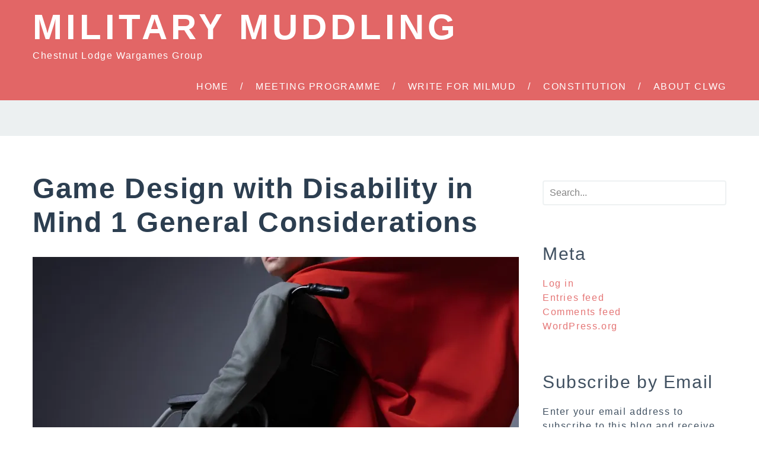

--- FILE ---
content_type: text/html; charset=UTF-8
request_url: https://milmud.clwg.org/2022/10/game-design-with-disability-in-mind-1-general-considerations/
body_size: 28085
content:
<!DOCTYPE html>
<html lang="en-GB">
	<head>
		<meta charset="UTF-8">
		<title>Game Design with Disability in Mind 1 General Considerations - Military Muddling</title>
		<meta name="viewport" content="width=device-width, initial-scale=1.0">
				<!-- HTML5 shim, for IE6-8 support of HTML5 elements. All other JS at the end of file. -->
		<!--[if lt IE 9]>
		<script src="js/html5shiv.js"></script>
		<![endif]-->
	      <meta name='robots' content='index, follow, max-image-preview:large, max-snippet:-1, max-video-preview:-1' />

	<!-- This site is optimized with the Yoast SEO plugin v26.7 - https://yoast.com/wordpress/plugins/seo/ -->
	<meta name="description" content="Deborah Southwell led discussion on Game Design with Disability in Mind.  How to design for people with hearing impairment, Colour Vision Deficiency (CVD), visual impairment, and intellectual disability." />
	<link rel="canonical" href="https://milmud.clwg.org/2022/10/game-design-with-disability-in-mind-1-general-considerations/" />
	<meta property="og:locale" content="en_GB" />
	<meta property="og:type" content="article" />
	<meta property="og:title" content="Game Design with Disability in Mind 1 General Considerations - Military Muddling" />
	<meta property="og:description" content="Deborah Southwell led discussion on Game Design with Disability in Mind.  How to design for people with hearing impairment, Colour Vision Deficiency (CVD), visual impairment, and intellectual disability." />
	<meta property="og:url" content="https://milmud.clwg.org/2022/10/game-design-with-disability-in-mind-1-general-considerations/" />
	<meta property="og:site_name" content="Military Muddling" />
	<meta property="article:publisher" content="https://www.facebook.com/groups/599966850044491/" />
	<meta property="article:published_time" content="2022-10-03T12:27:37+00:00" />
	<meta property="article:modified_time" content="2022-10-07T10:15:24+00:00" />
	<meta property="og:image" content="https://milmud.clwg.org/wp-content/uploads/2022/10/pexels-cottonbro-6195464-scaled.jpg" />
	<meta property="og:image:width" content="1707" />
	<meta property="og:image:height" content="2560" />
	<meta property="og:image:type" content="image/jpeg" />
	<meta name="author" content="Deborah Southwell" />
	<meta name="twitter:card" content="summary_large_image" />
	<meta name="twitter:creator" content="@milmud" />
	<meta name="twitter:site" content="@milmud" />
	<meta name="twitter:label1" content="Written by" />
	<meta name="twitter:data1" content="Deborah Southwell" />
	<meta name="twitter:label2" content="Estimated reading time" />
	<meta name="twitter:data2" content="3 minutes" />
	<script type="application/ld+json" class="yoast-schema-graph">{"@context":"https://schema.org","@graph":[{"@type":"Article","@id":"https://milmud.clwg.org/2022/10/game-design-with-disability-in-mind-1-general-considerations/#article","isPartOf":{"@id":"https://milmud.clwg.org/2022/10/game-design-with-disability-in-mind-1-general-considerations/"},"author":{"name":"Deborah Southwell","@id":"https://milmud.clwg.org/#/schema/person/4c01d86d1636d814518c09c17a661f39"},"headline":"Game Design with Disability in Mind 1 General Considerations","datePublished":"2022-10-03T12:27:37+00:00","dateModified":"2022-10-07T10:15:24+00:00","mainEntityOfPage":{"@id":"https://milmud.clwg.org/2022/10/game-design-with-disability-in-mind-1-general-considerations/"},"wordCount":620,"publisher":{"@id":"https://milmud.clwg.org/#organization"},"image":{"@id":"https://milmud.clwg.org/2022/10/game-design-with-disability-in-mind-1-general-considerations/#primaryimage"},"thumbnailUrl":"https://i0.wp.com/milmud.clwg.org/wp-content/uploads/2022/10/pexels-cottonbro-6195464-scaled.jpg?fit=1707%2C2560&ssl=1","keywords":["Deborah Southwell","design session","disability","game design","impairment","inclusivity","online game environment","Onside Report","Plain English","Universal Design"],"articleSection":["Commentary","Onside"],"inLanguage":"en-GB"},{"@type":"WebPage","@id":"https://milmud.clwg.org/2022/10/game-design-with-disability-in-mind-1-general-considerations/","url":"https://milmud.clwg.org/2022/10/game-design-with-disability-in-mind-1-general-considerations/","name":"Game Design with Disability in Mind 1 General Considerations - Military Muddling","isPartOf":{"@id":"https://milmud.clwg.org/#website"},"primaryImageOfPage":{"@id":"https://milmud.clwg.org/2022/10/game-design-with-disability-in-mind-1-general-considerations/#primaryimage"},"image":{"@id":"https://milmud.clwg.org/2022/10/game-design-with-disability-in-mind-1-general-considerations/#primaryimage"},"thumbnailUrl":"https://i0.wp.com/milmud.clwg.org/wp-content/uploads/2022/10/pexels-cottonbro-6195464-scaled.jpg?fit=1707%2C2560&ssl=1","datePublished":"2022-10-03T12:27:37+00:00","dateModified":"2022-10-07T10:15:24+00:00","description":"Deborah Southwell led discussion on Game Design with Disability in Mind.  How to design for people with hearing impairment, Colour Vision Deficiency (CVD), visual impairment, and intellectual disability.","breadcrumb":{"@id":"https://milmud.clwg.org/2022/10/game-design-with-disability-in-mind-1-general-considerations/#breadcrumb"},"inLanguage":"en-GB","potentialAction":[{"@type":"ReadAction","target":["https://milmud.clwg.org/2022/10/game-design-with-disability-in-mind-1-general-considerations/"]}]},{"@type":"ImageObject","inLanguage":"en-GB","@id":"https://milmud.clwg.org/2022/10/game-design-with-disability-in-mind-1-general-considerations/#primaryimage","url":"https://i0.wp.com/milmud.clwg.org/wp-content/uploads/2022/10/pexels-cottonbro-6195464-scaled.jpg?fit=1707%2C2560&ssl=1","contentUrl":"https://i0.wp.com/milmud.clwg.org/wp-content/uploads/2022/10/pexels-cottonbro-6195464-scaled.jpg?fit=1707%2C2560&ssl=1","width":1707,"height":2560},{"@type":"BreadcrumbList","@id":"https://milmud.clwg.org/2022/10/game-design-with-disability-in-mind-1-general-considerations/#breadcrumb","itemListElement":[{"@type":"ListItem","position":1,"name":"Home","item":"https://milmud.clwg.org/"},{"@type":"ListItem","position":2,"name":"Game Design with Disability in Mind 1 General Considerations"}]},{"@type":"WebSite","@id":"https://milmud.clwg.org/#website","url":"https://milmud.clwg.org/","name":"Military Muddling","description":"Chestnut Lodge Wargames Group","publisher":{"@id":"https://milmud.clwg.org/#organization"},"potentialAction":[{"@type":"SearchAction","target":{"@type":"EntryPoint","urlTemplate":"https://milmud.clwg.org/?s={search_term_string}"},"query-input":{"@type":"PropertyValueSpecification","valueRequired":true,"valueName":"search_term_string"}}],"inLanguage":"en-GB"},{"@type":"Organization","@id":"https://milmud.clwg.org/#organization","name":"Chestnut Lodge Wargames Group","url":"https://milmud.clwg.org/","logo":{"@type":"ImageObject","inLanguage":"en-GB","@id":"https://milmud.clwg.org/#/schema/logo/image/","url":"https://i0.wp.com/milmud.clwg.org/wp-content/uploads/2021/04/chestnut-tree.png?fit=256%2C256&ssl=1","contentUrl":"https://i0.wp.com/milmud.clwg.org/wp-content/uploads/2021/04/chestnut-tree.png?fit=256%2C256&ssl=1","width":256,"height":256,"caption":"Chestnut Lodge Wargames Group"},"image":{"@id":"https://milmud.clwg.org/#/schema/logo/image/"},"sameAs":["https://www.facebook.com/groups/599966850044491/","https://x.com/milmud"]},{"@type":"Person","@id":"https://milmud.clwg.org/#/schema/person/4c01d86d1636d814518c09c17a661f39","name":"Deborah Southwell","image":{"@type":"ImageObject","inLanguage":"en-GB","@id":"https://milmud.clwg.org/#/schema/person/image/","url":"https://secure.gravatar.com/avatar/5455a051456b8c8fc7e7bbfbcdcfd3f66a914e12267a34412ad39d0f9221988f?s=96&d=monsterid&r=g","contentUrl":"https://secure.gravatar.com/avatar/5455a051456b8c8fc7e7bbfbcdcfd3f66a914e12267a34412ad39d0f9221988f?s=96&d=monsterid&r=g","caption":"Deborah Southwell"},"url":"https://milmud.clwg.org/author/deborah/"}]}</script>
	<!-- / Yoast SEO plugin. -->


<link rel='dns-prefetch' href='//secure.gravatar.com' />
<link rel='dns-prefetch' href='//stats.wp.com' />
<link rel='dns-prefetch' href='//fonts.googleapis.com' />
<link rel='dns-prefetch' href='//v0.wordpress.com' />
<link rel='dns-prefetch' href='//widgets.wp.com' />
<link rel='dns-prefetch' href='//s0.wp.com' />
<link rel='dns-prefetch' href='//0.gravatar.com' />
<link rel='dns-prefetch' href='//1.gravatar.com' />
<link rel='dns-prefetch' href='//2.gravatar.com' />
<link rel='dns-prefetch' href='//jetpack.wordpress.com' />
<link rel='dns-prefetch' href='//public-api.wordpress.com' />
<link rel='preconnect' href='//i0.wp.com' />
<link rel='preconnect' href='//c0.wp.com' />
<link rel="alternate" type="application/rss+xml" title="Military Muddling &raquo; Feed" href="https://milmud.clwg.org/feed/" />
<link rel="alternate" type="application/rss+xml" title="Military Muddling &raquo; Comments Feed" href="https://milmud.clwg.org/comments/feed/" />
<link rel="alternate" type="application/rss+xml" title="Military Muddling &raquo; Game Design with Disability in Mind 1 General Considerations Comments Feed" href="https://milmud.clwg.org/2022/10/game-design-with-disability-in-mind-1-general-considerations/feed/" />
<link rel="alternate" title="oEmbed (JSON)" type="application/json+oembed" href="https://milmud.clwg.org/wp-json/oembed/1.0/embed?url=https%3A%2F%2Fmilmud.clwg.org%2F2022%2F10%2Fgame-design-with-disability-in-mind-1-general-considerations%2F" />
<link rel="alternate" title="oEmbed (XML)" type="text/xml+oembed" href="https://milmud.clwg.org/wp-json/oembed/1.0/embed?url=https%3A%2F%2Fmilmud.clwg.org%2F2022%2F10%2Fgame-design-with-disability-in-mind-1-general-considerations%2F&#038;format=xml" />
<style id='wp-img-auto-sizes-contain-inline-css' type='text/css'>
img:is([sizes=auto i],[sizes^="auto," i]){contain-intrinsic-size:3000px 1500px}
/*# sourceURL=wp-img-auto-sizes-contain-inline-css */
</style>
<link rel='stylesheet' id='jetpack_related-posts-css' href='https://c0.wp.com/p/jetpack/15.4/modules/related-posts/related-posts.css' type='text/css' media='all' />
<style id='wp-emoji-styles-inline-css' type='text/css'>

	img.wp-smiley, img.emoji {
		display: inline !important;
		border: none !important;
		box-shadow: none !important;
		height: 1em !important;
		width: 1em !important;
		margin: 0 0.07em !important;
		vertical-align: -0.1em !important;
		background: none !important;
		padding: 0 !important;
	}
/*# sourceURL=wp-emoji-styles-inline-css */
</style>
<style id='wp-block-library-inline-css' type='text/css'>
:root{--wp-block-synced-color:#7a00df;--wp-block-synced-color--rgb:122,0,223;--wp-bound-block-color:var(--wp-block-synced-color);--wp-editor-canvas-background:#ddd;--wp-admin-theme-color:#007cba;--wp-admin-theme-color--rgb:0,124,186;--wp-admin-theme-color-darker-10:#006ba1;--wp-admin-theme-color-darker-10--rgb:0,107,160.5;--wp-admin-theme-color-darker-20:#005a87;--wp-admin-theme-color-darker-20--rgb:0,90,135;--wp-admin-border-width-focus:2px}@media (min-resolution:192dpi){:root{--wp-admin-border-width-focus:1.5px}}.wp-element-button{cursor:pointer}:root .has-very-light-gray-background-color{background-color:#eee}:root .has-very-dark-gray-background-color{background-color:#313131}:root .has-very-light-gray-color{color:#eee}:root .has-very-dark-gray-color{color:#313131}:root .has-vivid-green-cyan-to-vivid-cyan-blue-gradient-background{background:linear-gradient(135deg,#00d084,#0693e3)}:root .has-purple-crush-gradient-background{background:linear-gradient(135deg,#34e2e4,#4721fb 50%,#ab1dfe)}:root .has-hazy-dawn-gradient-background{background:linear-gradient(135deg,#faaca8,#dad0ec)}:root .has-subdued-olive-gradient-background{background:linear-gradient(135deg,#fafae1,#67a671)}:root .has-atomic-cream-gradient-background{background:linear-gradient(135deg,#fdd79a,#004a59)}:root .has-nightshade-gradient-background{background:linear-gradient(135deg,#330968,#31cdcf)}:root .has-midnight-gradient-background{background:linear-gradient(135deg,#020381,#2874fc)}:root{--wp--preset--font-size--normal:16px;--wp--preset--font-size--huge:42px}.has-regular-font-size{font-size:1em}.has-larger-font-size{font-size:2.625em}.has-normal-font-size{font-size:var(--wp--preset--font-size--normal)}.has-huge-font-size{font-size:var(--wp--preset--font-size--huge)}.has-text-align-center{text-align:center}.has-text-align-left{text-align:left}.has-text-align-right{text-align:right}.has-fit-text{white-space:nowrap!important}#end-resizable-editor-section{display:none}.aligncenter{clear:both}.items-justified-left{justify-content:flex-start}.items-justified-center{justify-content:center}.items-justified-right{justify-content:flex-end}.items-justified-space-between{justify-content:space-between}.screen-reader-text{border:0;clip-path:inset(50%);height:1px;margin:-1px;overflow:hidden;padding:0;position:absolute;width:1px;word-wrap:normal!important}.screen-reader-text:focus{background-color:#ddd;clip-path:none;color:#444;display:block;font-size:1em;height:auto;left:5px;line-height:normal;padding:15px 23px 14px;text-decoration:none;top:5px;width:auto;z-index:100000}html :where(.has-border-color){border-style:solid}html :where([style*=border-top-color]){border-top-style:solid}html :where([style*=border-right-color]){border-right-style:solid}html :where([style*=border-bottom-color]){border-bottom-style:solid}html :where([style*=border-left-color]){border-left-style:solid}html :where([style*=border-width]){border-style:solid}html :where([style*=border-top-width]){border-top-style:solid}html :where([style*=border-right-width]){border-right-style:solid}html :where([style*=border-bottom-width]){border-bottom-style:solid}html :where([style*=border-left-width]){border-left-style:solid}html :where(img[class*=wp-image-]){height:auto;max-width:100%}:where(figure){margin:0 0 1em}html :where(.is-position-sticky){--wp-admin--admin-bar--position-offset:var(--wp-admin--admin-bar--height,0px)}@media screen and (max-width:600px){html :where(.is-position-sticky){--wp-admin--admin-bar--position-offset:0px}}

/*# sourceURL=wp-block-library-inline-css */
</style><style id='global-styles-inline-css' type='text/css'>
:root{--wp--preset--aspect-ratio--square: 1;--wp--preset--aspect-ratio--4-3: 4/3;--wp--preset--aspect-ratio--3-4: 3/4;--wp--preset--aspect-ratio--3-2: 3/2;--wp--preset--aspect-ratio--2-3: 2/3;--wp--preset--aspect-ratio--16-9: 16/9;--wp--preset--aspect-ratio--9-16: 9/16;--wp--preset--color--black: #000000;--wp--preset--color--cyan-bluish-gray: #abb8c3;--wp--preset--color--white: #ffffff;--wp--preset--color--pale-pink: #f78da7;--wp--preset--color--vivid-red: #cf2e2e;--wp--preset--color--luminous-vivid-orange: #ff6900;--wp--preset--color--luminous-vivid-amber: #fcb900;--wp--preset--color--light-green-cyan: #7bdcb5;--wp--preset--color--vivid-green-cyan: #00d084;--wp--preset--color--pale-cyan-blue: #8ed1fc;--wp--preset--color--vivid-cyan-blue: #0693e3;--wp--preset--color--vivid-purple: #9b51e0;--wp--preset--gradient--vivid-cyan-blue-to-vivid-purple: linear-gradient(135deg,rgb(6,147,227) 0%,rgb(155,81,224) 100%);--wp--preset--gradient--light-green-cyan-to-vivid-green-cyan: linear-gradient(135deg,rgb(122,220,180) 0%,rgb(0,208,130) 100%);--wp--preset--gradient--luminous-vivid-amber-to-luminous-vivid-orange: linear-gradient(135deg,rgb(252,185,0) 0%,rgb(255,105,0) 100%);--wp--preset--gradient--luminous-vivid-orange-to-vivid-red: linear-gradient(135deg,rgb(255,105,0) 0%,rgb(207,46,46) 100%);--wp--preset--gradient--very-light-gray-to-cyan-bluish-gray: linear-gradient(135deg,rgb(238,238,238) 0%,rgb(169,184,195) 100%);--wp--preset--gradient--cool-to-warm-spectrum: linear-gradient(135deg,rgb(74,234,220) 0%,rgb(151,120,209) 20%,rgb(207,42,186) 40%,rgb(238,44,130) 60%,rgb(251,105,98) 80%,rgb(254,248,76) 100%);--wp--preset--gradient--blush-light-purple: linear-gradient(135deg,rgb(255,206,236) 0%,rgb(152,150,240) 100%);--wp--preset--gradient--blush-bordeaux: linear-gradient(135deg,rgb(254,205,165) 0%,rgb(254,45,45) 50%,rgb(107,0,62) 100%);--wp--preset--gradient--luminous-dusk: linear-gradient(135deg,rgb(255,203,112) 0%,rgb(199,81,192) 50%,rgb(65,88,208) 100%);--wp--preset--gradient--pale-ocean: linear-gradient(135deg,rgb(255,245,203) 0%,rgb(182,227,212) 50%,rgb(51,167,181) 100%);--wp--preset--gradient--electric-grass: linear-gradient(135deg,rgb(202,248,128) 0%,rgb(113,206,126) 100%);--wp--preset--gradient--midnight: linear-gradient(135deg,rgb(2,3,129) 0%,rgb(40,116,252) 100%);--wp--preset--font-size--small: 13px;--wp--preset--font-size--medium: 20px;--wp--preset--font-size--large: 36px;--wp--preset--font-size--x-large: 42px;--wp--preset--spacing--20: 0.44rem;--wp--preset--spacing--30: 0.67rem;--wp--preset--spacing--40: 1rem;--wp--preset--spacing--50: 1.5rem;--wp--preset--spacing--60: 2.25rem;--wp--preset--spacing--70: 3.38rem;--wp--preset--spacing--80: 5.06rem;--wp--preset--shadow--natural: 6px 6px 9px rgba(0, 0, 0, 0.2);--wp--preset--shadow--deep: 12px 12px 50px rgba(0, 0, 0, 0.4);--wp--preset--shadow--sharp: 6px 6px 0px rgba(0, 0, 0, 0.2);--wp--preset--shadow--outlined: 6px 6px 0px -3px rgb(255, 255, 255), 6px 6px rgb(0, 0, 0);--wp--preset--shadow--crisp: 6px 6px 0px rgb(0, 0, 0);}:where(.is-layout-flex){gap: 0.5em;}:where(.is-layout-grid){gap: 0.5em;}body .is-layout-flex{display: flex;}.is-layout-flex{flex-wrap: wrap;align-items: center;}.is-layout-flex > :is(*, div){margin: 0;}body .is-layout-grid{display: grid;}.is-layout-grid > :is(*, div){margin: 0;}:where(.wp-block-columns.is-layout-flex){gap: 2em;}:where(.wp-block-columns.is-layout-grid){gap: 2em;}:where(.wp-block-post-template.is-layout-flex){gap: 1.25em;}:where(.wp-block-post-template.is-layout-grid){gap: 1.25em;}.has-black-color{color: var(--wp--preset--color--black) !important;}.has-cyan-bluish-gray-color{color: var(--wp--preset--color--cyan-bluish-gray) !important;}.has-white-color{color: var(--wp--preset--color--white) !important;}.has-pale-pink-color{color: var(--wp--preset--color--pale-pink) !important;}.has-vivid-red-color{color: var(--wp--preset--color--vivid-red) !important;}.has-luminous-vivid-orange-color{color: var(--wp--preset--color--luminous-vivid-orange) !important;}.has-luminous-vivid-amber-color{color: var(--wp--preset--color--luminous-vivid-amber) !important;}.has-light-green-cyan-color{color: var(--wp--preset--color--light-green-cyan) !important;}.has-vivid-green-cyan-color{color: var(--wp--preset--color--vivid-green-cyan) !important;}.has-pale-cyan-blue-color{color: var(--wp--preset--color--pale-cyan-blue) !important;}.has-vivid-cyan-blue-color{color: var(--wp--preset--color--vivid-cyan-blue) !important;}.has-vivid-purple-color{color: var(--wp--preset--color--vivid-purple) !important;}.has-black-background-color{background-color: var(--wp--preset--color--black) !important;}.has-cyan-bluish-gray-background-color{background-color: var(--wp--preset--color--cyan-bluish-gray) !important;}.has-white-background-color{background-color: var(--wp--preset--color--white) !important;}.has-pale-pink-background-color{background-color: var(--wp--preset--color--pale-pink) !important;}.has-vivid-red-background-color{background-color: var(--wp--preset--color--vivid-red) !important;}.has-luminous-vivid-orange-background-color{background-color: var(--wp--preset--color--luminous-vivid-orange) !important;}.has-luminous-vivid-amber-background-color{background-color: var(--wp--preset--color--luminous-vivid-amber) !important;}.has-light-green-cyan-background-color{background-color: var(--wp--preset--color--light-green-cyan) !important;}.has-vivid-green-cyan-background-color{background-color: var(--wp--preset--color--vivid-green-cyan) !important;}.has-pale-cyan-blue-background-color{background-color: var(--wp--preset--color--pale-cyan-blue) !important;}.has-vivid-cyan-blue-background-color{background-color: var(--wp--preset--color--vivid-cyan-blue) !important;}.has-vivid-purple-background-color{background-color: var(--wp--preset--color--vivid-purple) !important;}.has-black-border-color{border-color: var(--wp--preset--color--black) !important;}.has-cyan-bluish-gray-border-color{border-color: var(--wp--preset--color--cyan-bluish-gray) !important;}.has-white-border-color{border-color: var(--wp--preset--color--white) !important;}.has-pale-pink-border-color{border-color: var(--wp--preset--color--pale-pink) !important;}.has-vivid-red-border-color{border-color: var(--wp--preset--color--vivid-red) !important;}.has-luminous-vivid-orange-border-color{border-color: var(--wp--preset--color--luminous-vivid-orange) !important;}.has-luminous-vivid-amber-border-color{border-color: var(--wp--preset--color--luminous-vivid-amber) !important;}.has-light-green-cyan-border-color{border-color: var(--wp--preset--color--light-green-cyan) !important;}.has-vivid-green-cyan-border-color{border-color: var(--wp--preset--color--vivid-green-cyan) !important;}.has-pale-cyan-blue-border-color{border-color: var(--wp--preset--color--pale-cyan-blue) !important;}.has-vivid-cyan-blue-border-color{border-color: var(--wp--preset--color--vivid-cyan-blue) !important;}.has-vivid-purple-border-color{border-color: var(--wp--preset--color--vivid-purple) !important;}.has-vivid-cyan-blue-to-vivid-purple-gradient-background{background: var(--wp--preset--gradient--vivid-cyan-blue-to-vivid-purple) !important;}.has-light-green-cyan-to-vivid-green-cyan-gradient-background{background: var(--wp--preset--gradient--light-green-cyan-to-vivid-green-cyan) !important;}.has-luminous-vivid-amber-to-luminous-vivid-orange-gradient-background{background: var(--wp--preset--gradient--luminous-vivid-amber-to-luminous-vivid-orange) !important;}.has-luminous-vivid-orange-to-vivid-red-gradient-background{background: var(--wp--preset--gradient--luminous-vivid-orange-to-vivid-red) !important;}.has-very-light-gray-to-cyan-bluish-gray-gradient-background{background: var(--wp--preset--gradient--very-light-gray-to-cyan-bluish-gray) !important;}.has-cool-to-warm-spectrum-gradient-background{background: var(--wp--preset--gradient--cool-to-warm-spectrum) !important;}.has-blush-light-purple-gradient-background{background: var(--wp--preset--gradient--blush-light-purple) !important;}.has-blush-bordeaux-gradient-background{background: var(--wp--preset--gradient--blush-bordeaux) !important;}.has-luminous-dusk-gradient-background{background: var(--wp--preset--gradient--luminous-dusk) !important;}.has-pale-ocean-gradient-background{background: var(--wp--preset--gradient--pale-ocean) !important;}.has-electric-grass-gradient-background{background: var(--wp--preset--gradient--electric-grass) !important;}.has-midnight-gradient-background{background: var(--wp--preset--gradient--midnight) !important;}.has-small-font-size{font-size: var(--wp--preset--font-size--small) !important;}.has-medium-font-size{font-size: var(--wp--preset--font-size--medium) !important;}.has-large-font-size{font-size: var(--wp--preset--font-size--large) !important;}.has-x-large-font-size{font-size: var(--wp--preset--font-size--x-large) !important;}
/*# sourceURL=global-styles-inline-css */
</style>

<style id='classic-theme-styles-inline-css' type='text/css'>
/*! This file is auto-generated */
.wp-block-button__link{color:#fff;background-color:#32373c;border-radius:9999px;box-shadow:none;text-decoration:none;padding:calc(.667em + 2px) calc(1.333em + 2px);font-size:1.125em}.wp-block-file__button{background:#32373c;color:#fff;text-decoration:none}
/*# sourceURL=/wp-includes/css/classic-themes.min.css */
</style>
<link rel='stylesheet' id='google-fonts-css' href='http://fonts.googleapis.com/css?family=Lato%3A400%2C700%2C700italic%2C900%2C400italic%2C300&#038;ver=6.9' type='text/css' media='all' />
<link rel='stylesheet' id='main-css' href='https://milmud.clwg.org/wp-content/themes/ma8/css/style.css?ver=6.9' type='text/css' media='all' />
<link rel='stylesheet' id='custom-style-css' href='https://milmud.clwg.org/wp-content/themes/ma8/custom-style.css?ver=6.9' type='text/css' media='all' />
<style id='custom-style-inline-css' type='text/css'>

		        body{
		        	font-size:16px;
		        	color:#2c3e50;
		        }
                .header-container{
                        background-color:#e26666;
                }
                .header-container .header-wrapper .nav-wrapper nav ul ul{
                	background-color:#9e4342;
                }
                .header-container .header-wrapper .nav-wrapper nav > ul > li > ul:before{
                	border-color: transparent transparent #9e4342 transparent;
                }
                .header-container .header-wrapper .nav-wrapper nav > ul > li:last-child > ul:before{
                	border-color: transparent transparent #9e4342 transparent;
                }
                .main .footer-wrapper .social ul li a {
					color:#e26666;
				}
				a{
					color:#e26666;
				}
				a:hover{
					color:#9e4342;
				}
				.author-container .author-wrapper .authors ul li a:hover, .author-container .author-wrapper .authors ol li a:hover{
					color:#e26666;
				}
				h1 a:hover, .h1 a:hover, h2 a:hover, .h2 a:hover, h3 a:hover, .h3 a:hover, h4 a:hover, .h4 a:hover, h5 a:hover, .h5 a:hover, h6 a:hover, .h6 a:hover{
					color:#e26666;
				}
				.search-query:focus {
					border: 2px solid #e26666;
				}
				.comments #respond form .form-submit input {
					background-color: #e26666;
				}
				.author-list-page .author-wrapper .head .author-number {
					color: #e26666;
				}
				input[type=submit],.btn.btn-danger{
					background-color: #e26666;
				}
				input[type=submit]:hover,.btn.btn-danger:hover, .btn.btn-danger:focus, .btn-group:focus .btn.btn-danger.dropdown-toggle {
						background-color: #9e4342;
				}
				.comments #respond form .form-submit input:hover {
					background-color: #9e4342;
				}
				.content-container .content-wrapper .articles .post-nav ul li .current, .content-container .content-wrapper .articles .comment-nav ul li .current {
					background-color: #e26666;
				}
				.content-container .content-wrapper .articles .sticky:before {
					background-color: #e26666;
				}
				.bypostauthor img {
					border: 6px solid #e26666;
				}
                
/*# sourceURL=custom-style-inline-css */
</style>
<link rel='stylesheet' id='normalize-css' href='https://milmud.clwg.org/wp-content/themes/ma8/css/normalize.css?ver=6.9' type='text/css' media='all' />
<link rel='stylesheet' id='jetpack_likes-css' href='https://c0.wp.com/p/jetpack/15.4/modules/likes/style.css' type='text/css' media='all' />
<link rel='stylesheet' id='jetpack-subscriptions-css' href='https://c0.wp.com/p/jetpack/15.4/_inc/build/subscriptions/subscriptions.min.css' type='text/css' media='all' />
<link rel='stylesheet' id='tablepress-default-css' href='https://milmud.clwg.org/wp-content/plugins/tablepress/css/build/default.css?ver=3.2.6' type='text/css' media='all' />
<link rel='stylesheet' id='sharedaddy-css' href='https://c0.wp.com/p/jetpack/15.4/modules/sharedaddy/sharing.css' type='text/css' media='all' />
<link rel='stylesheet' id='social-logos-css' href='https://c0.wp.com/p/jetpack/15.4/_inc/social-logos/social-logos.min.css' type='text/css' media='all' />
<script type="text/javascript" id="jetpack_related-posts-js-extra">
/* <![CDATA[ */
var related_posts_js_options = {"post_heading":"h4"};
//# sourceURL=jetpack_related-posts-js-extra
/* ]]> */
</script>
<script type="text/javascript" src="https://c0.wp.com/p/jetpack/15.4/_inc/build/related-posts/related-posts.min.js" id="jetpack_related-posts-js"></script>
<script type="text/javascript" src="https://c0.wp.com/c/6.9/wp-includes/js/jquery/jquery.min.js" id="jquery-core-js"></script>
<script type="text/javascript" src="https://c0.wp.com/c/6.9/wp-includes/js/jquery/jquery-migrate.min.js" id="jquery-migrate-js"></script>
<link rel="https://api.w.org/" href="https://milmud.clwg.org/wp-json/" /><link rel="alternate" title="JSON" type="application/json" href="https://milmud.clwg.org/wp-json/wp/v2/posts/2622" /><link rel="EditURI" type="application/rsd+xml" title="RSD" href="https://milmud.clwg.org/xmlrpc.php?rsd" />
<link rel='shortlink' href='https://wp.me/p8TWND-Gi' />
	<style>img#wpstats{display:none}</style>
		<meta property="fediverse:creator" name="fediverse:creator" content="Deborah@milmud.clwg.org" />
<!-- Analytics by WP Statistics - https://wp-statistics.com -->
<style type="text/css">.recentcomments a{display:inline !important;padding:0 !important;margin:0 !important;}</style>
<link rel="alternate" title="ActivityPub (JSON)" type="application/activity+json" href="https://milmud.clwg.org/2022/10/game-design-with-disability-in-mind-1-general-considerations/" />
<link rel="icon" href="https://i0.wp.com/milmud.clwg.org/wp-content/uploads/2021/04/cropped-chestnut-tree.png?fit=32%2C32&#038;ssl=1" sizes="32x32" />
<link rel="icon" href="https://i0.wp.com/milmud.clwg.org/wp-content/uploads/2021/04/cropped-chestnut-tree.png?fit=192%2C192&#038;ssl=1" sizes="192x192" />
<link rel="apple-touch-icon" href="https://i0.wp.com/milmud.clwg.org/wp-content/uploads/2021/04/cropped-chestnut-tree.png?fit=180%2C180&#038;ssl=1" />
<meta name="msapplication-TileImage" content="https://i0.wp.com/milmud.clwg.org/wp-content/uploads/2021/04/cropped-chestnut-tree.png?fit=270%2C270&#038;ssl=1" />
	<link rel='stylesheet' id='jetpack-swiper-library-css' href='https://c0.wp.com/p/jetpack/15.4/_inc/blocks/swiper.css' type='text/css' media='all' />
<link rel='stylesheet' id='jetpack-carousel-css' href='https://c0.wp.com/p/jetpack/15.4/modules/carousel/jetpack-carousel.css' type='text/css' media='all' />
<link rel='stylesheet' id='jetpack-top-posts-widget-css' href='https://c0.wp.com/p/jetpack/15.4/modules/widgets/top-posts/style.css' type='text/css' media='all' />
<link rel='stylesheet' id='jetpack-authors-widget-css' href='https://c0.wp.com/p/jetpack/15.4/modules/widgets/authors/style.css' type='text/css' media='all' />
</head>
	  <body class="wp-singular post-template-default single single-post postid-2622 single-format-standard wp-theme-ma8">

		<!--[if lt IE 7]>
		    <p class="chromeframe">You are using an <strong>outdated</strong> browser. Please <a href="">upgrade your browser</a> or <a href="">activate Google Chrome Frame</a> to improve your experience.</p>
		    <![endif]-->

		    <div class="header-container">
		    	<header class="header-wrapper">
		    		<div class="title-wrapper">
		    					    		<div class="title"><a href="https://milmud.clwg.org/" title="Military Muddling">Military Muddling</a></div>
		    		<p id="desc">Chestnut Lodge Wargames Group</p>
		    			    </div>
		    <div class="nav-wrapper">
		    	<nav class="main-nav">
		    		<ul id="menu-menu-1" class="menu"><li id="menu-item-2414" class="menu-item menu-item-type-custom menu-item-object-custom menu-item-home menu-item-2414"><a href="https://milmud.clwg.org/">Home</a></li>
<li id="menu-item-2419" class="menu-item menu-item-type-custom menu-item-object-custom menu-item-2419"><a href="https://docs.google.com/spreadsheets/d/1E-AO8rPAJAgFAPCiDbCj9msUgl-fitxmTJxBPQjocu8/edit?usp=sharing">Meeting Programme</a></li>
<li id="menu-item-2417" class="menu-item menu-item-type-post_type menu-item-object-page menu-item-2417"><a href="https://milmud.clwg.org/write-for-milmud/">Write for Milmud</a></li>
<li id="menu-item-2415" class="menu-item menu-item-type-post_type menu-item-object-page menu-item-2415"><a href="https://milmud.clwg.org/constitution/">Constitution</a></li>
<li id="menu-item-2418" class="menu-item menu-item-type-post_type menu-item-object-page menu-item-2418"><a href="https://milmud.clwg.org/about-clwg/">About CLWG</a></li>
</ul>		    	</nav>
		    			    </div>
		    <div style="clear: both;"></div>
		</header><!-- /header -->
	</div>
		
				<div class="breadcrumbs">
					</div>
		
	<div class="content-container">
			<div class="content-wrapper">
				<section class="articles">
	<article id="post-2622" class="post-2622 post type-post status-publish format-standard has-post-thumbnail hentry category-commentary category-onside tag-deborah-southwell tag-design-session tag-disability tag-game-design tag-impairment tag-inclusivity tag-online-game-environment tag-onside-report tag-plain-english tag-universal-design">
			<h1>Game Design with Disability in Mind 1 General Considerations</h1>
			<img width="820" height="380" src="https://i0.wp.com/milmud.clwg.org/wp-content/uploads/2022/10/pexels-cottonbro-6195464-scaled.jpg?resize=820%2C380&amp;ssl=1" class="attachment-single-page-thumb size-single-page-thumb wp-post-image" alt="" decoding="async" fetchpriority="high" srcset="https://i0.wp.com/milmud.clwg.org/wp-content/uploads/2022/10/pexels-cottonbro-6195464-scaled.jpg?resize=820%2C380&amp;ssl=1 820w, https://i0.wp.com/milmud.clwg.org/wp-content/uploads/2022/10/pexels-cottonbro-6195464-scaled.jpg?zoom=2&amp;resize=820%2C380&amp;ssl=1 1640w" sizes="(max-width: 820px) 100vw, 820px" data-attachment-id="2623" data-permalink="https://milmud.clwg.org/2022/10/game-design-with-disability-in-mind-1-general-considerations/pexels-cottonbro-6195464/" data-orig-file="https://i0.wp.com/milmud.clwg.org/wp-content/uploads/2022/10/pexels-cottonbro-6195464-scaled.jpg?fit=1707%2C2560&amp;ssl=1" data-orig-size="1707,2560" data-comments-opened="1" data-image-meta="{&quot;aperture&quot;:&quot;0&quot;,&quot;credit&quot;:&quot;&quot;,&quot;camera&quot;:&quot;&quot;,&quot;caption&quot;:&quot;&quot;,&quot;created_timestamp&quot;:&quot;0&quot;,&quot;copyright&quot;:&quot;&quot;,&quot;focal_length&quot;:&quot;0&quot;,&quot;iso&quot;:&quot;0&quot;,&quot;shutter_speed&quot;:&quot;0&quot;,&quot;title&quot;:&quot;&quot;,&quot;orientation&quot;:&quot;0&quot;}" data-image-title="Girl in wheelchair" data-image-description="" data-image-caption="" data-medium-file="https://i0.wp.com/milmud.clwg.org/wp-content/uploads/2022/10/pexels-cottonbro-6195464-scaled.jpg?fit=333%2C500&amp;ssl=1" data-large-file="https://i0.wp.com/milmud.clwg.org/wp-content/uploads/2022/10/pexels-cottonbro-6195464-scaled.jpg?fit=683%2C1024&amp;ssl=1" />		<p><img data-recalc-dims="1" decoding="async" data-attachment-id="2623" data-permalink="https://milmud.clwg.org/2022/10/game-design-with-disability-in-mind-1-general-considerations/pexels-cottonbro-6195464/" data-orig-file="https://i0.wp.com/milmud.clwg.org/wp-content/uploads/2022/10/pexels-cottonbro-6195464-scaled.jpg?fit=1707%2C2560&amp;ssl=1" data-orig-size="1707,2560" data-comments-opened="1" data-image-meta="{&quot;aperture&quot;:&quot;0&quot;,&quot;credit&quot;:&quot;&quot;,&quot;camera&quot;:&quot;&quot;,&quot;caption&quot;:&quot;&quot;,&quot;created_timestamp&quot;:&quot;0&quot;,&quot;copyright&quot;:&quot;&quot;,&quot;focal_length&quot;:&quot;0&quot;,&quot;iso&quot;:&quot;0&quot;,&quot;shutter_speed&quot;:&quot;0&quot;,&quot;title&quot;:&quot;&quot;,&quot;orientation&quot;:&quot;0&quot;}" data-image-title="Girl in wheelchair" data-image-description="" data-image-caption="" data-medium-file="https://i0.wp.com/milmud.clwg.org/wp-content/uploads/2022/10/pexels-cottonbro-6195464-scaled.jpg?fit=333%2C500&amp;ssl=1" data-large-file="https://i0.wp.com/milmud.clwg.org/wp-content/uploads/2022/10/pexels-cottonbro-6195464-scaled.jpg?fit=683%2C1024&amp;ssl=1" class="alignnone size-medium wp-image-2623" src="https://i0.wp.com/milmud.clwg.org/wp-content/uploads/2022/10/pexels-cottonbro-6195464.jpg?resize=333%2C500&#038;ssl=1" alt="" width="333" height="500" /><img data-recalc-dims="1" decoding="async" data-attachment-id="2624" data-permalink="https://milmud.clwg.org/2022/10/game-design-with-disability-in-mind-1-general-considerations/pexels-thisisengineering-3912979/" data-orig-file="https://i0.wp.com/milmud.clwg.org/wp-content/uploads/2022/10/pexels-thisisengineering-3912979-scaled.jpg?fit=1707%2C2560&amp;ssl=1" data-orig-size="1707,2560" data-comments-opened="1" data-image-meta="{&quot;aperture&quot;:&quot;0&quot;,&quot;credit&quot;:&quot;&quot;,&quot;camera&quot;:&quot;&quot;,&quot;caption&quot;:&quot;&quot;,&quot;created_timestamp&quot;:&quot;0&quot;,&quot;copyright&quot;:&quot;&quot;,&quot;focal_length&quot;:&quot;0&quot;,&quot;iso&quot;:&quot;0&quot;,&quot;shutter_speed&quot;:&quot;0&quot;,&quot;title&quot;:&quot;&quot;,&quot;orientation&quot;:&quot;0&quot;}" data-image-title="pexels-thisisengineering-3912979" data-image-description="" data-image-caption="" data-medium-file="https://i0.wp.com/milmud.clwg.org/wp-content/uploads/2022/10/pexels-thisisengineering-3912979-scaled.jpg?fit=333%2C500&amp;ssl=1" data-large-file="https://i0.wp.com/milmud.clwg.org/wp-content/uploads/2022/10/pexels-thisisengineering-3912979-scaled.jpg?fit=683%2C1024&amp;ssl=1" class="alignnone size-medium wp-image-2624" src="https://i0.wp.com/milmud.clwg.org/wp-content/uploads/2022/10/pexels-thisisengineering-3912979.jpg?resize=333%2C500&#038;ssl=1" alt="" width="333" height="500" srcset="https://i0.wp.com/milmud.clwg.org/wp-content/uploads/2022/10/pexels-thisisengineering-3912979-scaled.jpg?resize=333%2C500&amp;ssl=1 333w, https://i0.wp.com/milmud.clwg.org/wp-content/uploads/2022/10/pexels-thisisengineering-3912979-scaled.jpg?resize=683%2C1024&amp;ssl=1 683w, https://i0.wp.com/milmud.clwg.org/wp-content/uploads/2022/10/pexels-thisisengineering-3912979-scaled.jpg?resize=768%2C1152&amp;ssl=1 768w, https://i0.wp.com/milmud.clwg.org/wp-content/uploads/2022/10/pexels-thisisengineering-3912979-scaled.jpg?resize=1024%2C1536&amp;ssl=1 1024w, https://i0.wp.com/milmud.clwg.org/wp-content/uploads/2022/10/pexels-thisisengineering-3912979-scaled.jpg?resize=1365%2C2048&amp;ssl=1 1365w, https://i0.wp.com/milmud.clwg.org/wp-content/uploads/2022/10/pexels-thisisengineering-3912979-scaled.jpg?resize=367%2C550&amp;ssl=1 367w, https://i0.wp.com/milmud.clwg.org/wp-content/uploads/2022/10/pexels-thisisengineering-3912979-scaled.jpg?w=1707&amp;ssl=1 1707w, https://i0.wp.com/milmud.clwg.org/wp-content/uploads/2022/10/pexels-thisisengineering-3912979-scaled.jpg?w=1640&amp;ssl=1 1640w" sizes="(max-width: 333px) 100vw, 333px" /></p>
<p>&nbsp;</p>
<p>&nbsp;</p>
<p>For the CLWG Game Design Weekend 1-2 October, 2022, I led a discussion on Game Design with Disability in Mind.  We covered consideration for people with <a href="https://milmud.clwg.org/2022/10/game-design-with-disability-in-mind-2-hearing-impairment/">hearing impairment</a>, <a href="https://milmud.clwg.org/2022/10/game-design-with-disability-in-mind-3-colour-vision-deficiency-cvd/">Colour Vision Deficiency (CVD)</a> (the more appropriate term for what is often referred to as &#8216;Colour Blindness&#8217;), visual impairment, and intellectual disability.</p>
<p>In this post, I present some of the general aspects to consider for game design with disability in mind. In later posts, I will present considerations for the specific impairments/disabilities discussed.</p>
<h2>Game Design with Disability in Mind</h2>
<h3><strong>Always focus your communications with the person with a disability, not their support worker/carer.</strong></h3>
<p>As you may have gathered from previous posts, I love movies and think they are a great medium for communicating important ideas. I encourage you to watch the movie The Intouchables (2011) if you haven&#8217;t seen it already.  It is the story of a French Aristocrat who, after he becomes a quadriplegic from a paragliding accident,  hires a young man from the Parisian projects to be his caregiver. The movie is currently available on Netflix in the UK.</p>
<p><a href="https://www.imdb.com/title/tt1675434/?ref_=vp_close">https://www.imdb.com/title/tt1675434/?ref_=vp_close</a></p>
<h3><strong>From the beginning …</strong></h3>
<ul>
<li>Consider inclusivity at the outset when planning new games.</li>
<li>Consider access for all when choosing a venue.</li>
<li>Use any technology available, e.g., induction loops, or the PA system where, in a large group, it may not be obvious who needs it.</li>
<li>Always focus your communications with the person with a disability, not their support worker/carer.<a name="_Toc115418932"></a></li>
</ul>
<h2><strong>Understanding the effects of impairment/disability on playing games</strong></h2>
<ul>
<li>Consider including a question about the need for adjustments in the enrolment process</li>
<li>Talk to the person about their requirements.
<ul>
<li>Be discreet and sensitive; not everyone will want their condition or impairment widely known. [Editor: details of health/disability are sensitive, <a href="https://ico.org.uk/for-organisations/guide-to-data-protection/guide-to-the-general-data-protection-regulation-gdpr/lawful-basis-for-processing/special-category-data/">&#8216;special category data</a>&#8216; under GDPR, so you must not share without explicit permission]
<ul>
<li>Realise people may feel self-conscious or frustrated about their condition / impairment / disability.</li>
<li>People may have experienced judgment, intolerance, teasing, or bullying because of their condition/impairment / disability.</li>
</ul>
</li>
</ul>
</li>
<li>Generally, you won&#8217;t need medical information. Details of how the person is affected will suffice.</li>
<li>Gather feedback from the person about whether the support is working.</li>
</ul>
<h3>Resources</h3>
<h4><em>1-4 Episodes of &#8220;Does he take sugar&#8221; &#8211; Audio</em></h4>
<p><a href="https://www.youtube.com/watch?v=RVv-9kNVi1c">https://www.youtube.com/watch?v=RVv-9kNVi1c</a></p>
<p>From 1977 till 1998 the BBC ran a weekly topical program called “Does he take sugar? ” which was broadcast on BBC Radio 4.</p>
<h4><em>Social Role Valorisation</em></h4>
<p><a href="https://imaginemore.org.au/resources/social-role-valorisation/">https://imaginemore.org.au/resources/social-role-valorisation/</a></p>
<p>A series of videos in which John Armstrong explains how positive roles allow people with disability to participate and belong.</p>
<h4><em>Factsheets (for Educators)</em></h4>
<p><a href="https://www.kidshealth.org/en/parents/classroom/?WT.ac=classroom">https://www.kidshealth.org/en/parents/classroom/?WT.ac=classroom</a></p>
<p>This page provides links to factsheets on a wide variety of impairments and disabilities.</p>
<h2><strong>Universal Design for Games</strong></h2>
<p>Universal design for games is the process of creating games that are accessible to people with a wide range of abilities, disabilities, and other characteristics.</p>
<h3><em>Universal Design for Learning: An interactive brochure</em></h3>
<p><a href="https://udlguidelines.cast.org/">https://udlguidelines.cast.org/</a></p>
<h3><strong>Plain English Campaign</strong></h3>
<p><a href="http://www.plainenglish.co.uk/">http://www.plainenglish.co.uk/</a></p>
<p>‘We campaign against gobbledygook, jargon, and misleading public information … making sure that you communicate with your audience as clearly as possible.’</p>
<h3><em>Top 10 Principles for Plain Language</em></h3>
<p><a href="https://www.archives.gov/open/plain-writing/10-principles.html">https://www.archives.gov/open/plain-writing/10-principles.html</a></p>
<h3><strong> </strong><strong>Accessing the Online Game Environment</strong></h3>
<p>&#8216;When websites and web tools are properly designed and coded, people with disabilities can use them. However, many sites and tools are developed with accessibility barriers that make them difficult or impossible for some people to use.&#8217;</p>
<h3><em>Introduction to Web Accessibility </em></h3>
<p><a href="https://www.w3.org/WAI/fundamentals/accessibility-intro/">https://www.w3.org/WAI/fundamentals/accessibility-intro/</a></p>
<h3><em>Essential Components of Web Accessibility</em></h3>
<p><a href="https://www.w3.org/WAI/fundamentals/components/">https://www.w3.org/WAI/fundamentals/components/</a></p>
<p>&nbsp;</p>
<p>&nbsp;</p>
<div class="sharedaddy sd-sharing-enabled"><div class="robots-nocontent sd-block sd-social sd-social-icon sd-sharing"><h3 class="sd-title">Share this:</h3><div class="sd-content"><ul><li class="share-pinterest"><a rel="nofollow noopener noreferrer"
				data-shared="sharing-pinterest-2622"
				class="share-pinterest sd-button share-icon no-text"
				href="https://milmud.clwg.org/2022/10/game-design-with-disability-in-mind-1-general-considerations/?share=pinterest"
				target="_blank"
				aria-labelledby="sharing-pinterest-2622"
				>
				<span id="sharing-pinterest-2622" hidden>Click to share on Pinterest (Opens in new window)</span>
				<span>Pinterest</span>
			</a></li><li class="share-twitter"><a rel="nofollow noopener noreferrer"
				data-shared="sharing-twitter-2622"
				class="share-twitter sd-button share-icon no-text"
				href="https://milmud.clwg.org/2022/10/game-design-with-disability-in-mind-1-general-considerations/?share=twitter"
				target="_blank"
				aria-labelledby="sharing-twitter-2622"
				>
				<span id="sharing-twitter-2622" hidden>Click to share on X (Opens in new window)</span>
				<span>X</span>
			</a></li><li class="share-facebook"><a rel="nofollow noopener noreferrer"
				data-shared="sharing-facebook-2622"
				class="share-facebook sd-button share-icon no-text"
				href="https://milmud.clwg.org/2022/10/game-design-with-disability-in-mind-1-general-considerations/?share=facebook"
				target="_blank"
				aria-labelledby="sharing-facebook-2622"
				>
				<span id="sharing-facebook-2622" hidden>Click to share on Facebook (Opens in new window)</span>
				<span>Facebook</span>
			</a></li><li class="share-jetpack-whatsapp"><a rel="nofollow noopener noreferrer"
				data-shared="sharing-whatsapp-2622"
				class="share-jetpack-whatsapp sd-button share-icon no-text"
				href="https://milmud.clwg.org/2022/10/game-design-with-disability-in-mind-1-general-considerations/?share=jetpack-whatsapp"
				target="_blank"
				aria-labelledby="sharing-whatsapp-2622"
				>
				<span id="sharing-whatsapp-2622" hidden>Click to share on WhatsApp (Opens in new window)</span>
				<span>WhatsApp</span>
			</a></li><li class="share-reddit"><a rel="nofollow noopener noreferrer"
				data-shared="sharing-reddit-2622"
				class="share-reddit sd-button share-icon no-text"
				href="https://milmud.clwg.org/2022/10/game-design-with-disability-in-mind-1-general-considerations/?share=reddit"
				target="_blank"
				aria-labelledby="sharing-reddit-2622"
				>
				<span id="sharing-reddit-2622" hidden>Click to share on Reddit (Opens in new window)</span>
				<span>Reddit</span>
			</a></li><li class="share-email"><a rel="nofollow noopener noreferrer"
				data-shared="sharing-email-2622"
				class="share-email sd-button share-icon no-text"
				href="mailto:?subject=%5BShared%20Post%5D%20Game%20Design%20with%20Disability%20in%20Mind%201%20General%20Considerations&#038;body=https%3A%2F%2Fmilmud.clwg.org%2F2022%2F10%2Fgame-design-with-disability-in-mind-1-general-considerations%2F&#038;share=email"
				target="_blank"
				aria-labelledby="sharing-email-2622"
				data-email-share-error-title="Do you have email set up?" data-email-share-error-text="If you&#039;re having problems sharing via email, you might not have email set up for your browser. You may need to create a new email yourself." data-email-share-nonce="b50ef27c13" data-email-share-track-url="https://milmud.clwg.org/2022/10/game-design-with-disability-in-mind-1-general-considerations/?share=email">
				<span id="sharing-email-2622" hidden>Click to email a link to a friend (Opens in new window)</span>
				<span>Email</span>
			</a></li><li class="share-print"><a rel="nofollow noopener noreferrer"
				data-shared="sharing-print-2622"
				class="share-print sd-button share-icon no-text"
				href="https://milmud.clwg.org/2022/10/game-design-with-disability-in-mind-1-general-considerations/#print?share=print"
				target="_blank"
				aria-labelledby="sharing-print-2622"
				>
				<span id="sharing-print-2622" hidden>Click to print (Opens in new window)</span>
				<span>Print</span>
			</a></li><li><a href="#" class="sharing-anchor sd-button share-more"><span>More</span></a></li><li class="share-end"></li></ul><div class="sharing-hidden"><div class="inner" style="display: none;"><ul><li class="share-linkedin"><a rel="nofollow noopener noreferrer"
				data-shared="sharing-linkedin-2622"
				class="share-linkedin sd-button share-icon no-text"
				href="https://milmud.clwg.org/2022/10/game-design-with-disability-in-mind-1-general-considerations/?share=linkedin"
				target="_blank"
				aria-labelledby="sharing-linkedin-2622"
				>
				<span id="sharing-linkedin-2622" hidden>Click to share on LinkedIn (Opens in new window)</span>
				<span>LinkedIn</span>
			</a></li><li class="share-tumblr"><a rel="nofollow noopener noreferrer"
				data-shared="sharing-tumblr-2622"
				class="share-tumblr sd-button share-icon no-text"
				href="https://milmud.clwg.org/2022/10/game-design-with-disability-in-mind-1-general-considerations/?share=tumblr"
				target="_blank"
				aria-labelledby="sharing-tumblr-2622"
				>
				<span id="sharing-tumblr-2622" hidden>Click to share on Tumblr (Opens in new window)</span>
				<span>Tumblr</span>
			</a></li><li class="share-pocket"><a rel="nofollow noopener noreferrer"
				data-shared="sharing-pocket-2622"
				class="share-pocket sd-button share-icon no-text"
				href="https://milmud.clwg.org/2022/10/game-design-with-disability-in-mind-1-general-considerations/?share=pocket"
				target="_blank"
				aria-labelledby="sharing-pocket-2622"
				>
				<span id="sharing-pocket-2622" hidden>Click to share on Pocket (Opens in new window)</span>
				<span>Pocket</span>
			</a></li><li class="share-telegram"><a rel="nofollow noopener noreferrer"
				data-shared="sharing-telegram-2622"
				class="share-telegram sd-button share-icon no-text"
				href="https://milmud.clwg.org/2022/10/game-design-with-disability-in-mind-1-general-considerations/?share=telegram"
				target="_blank"
				aria-labelledby="sharing-telegram-2622"
				>
				<span id="sharing-telegram-2622" hidden>Click to share on Telegram (Opens in new window)</span>
				<span>Telegram</span>
			</a></li><li class="share-end"></li></ul></div></div></div></div></div><div class='sharedaddy sd-block sd-like jetpack-likes-widget-wrapper jetpack-likes-widget-unloaded' id='like-post-wrapper-131544757-2622-69763e1f254ec' data-src='https://widgets.wp.com/likes/?ver=15.4#blog_id=131544757&amp;post_id=2622&amp;origin=milmud.clwg.org&amp;obj_id=131544757-2622-69763e1f254ec' data-name='like-post-frame-131544757-2622-69763e1f254ec' data-title='Like or Reblog'><h3 class="sd-title">Like this:</h3><div class='likes-widget-placeholder post-likes-widget-placeholder' style='height: 55px;'><span class='button'><span>Like</span></span> <span class="loading">Loading...</span></div><span class='sd-text-color'></span><a class='sd-link-color'></a></div>
<div id='jp-relatedposts' class='jp-relatedposts' >
	<h3 class="jp-relatedposts-headline"><em>Related</em></h3>
</div>						<div class="meta">
			<ul>
				<li>In <a href="https://milmud.clwg.org/category/commentary/" rel="category tag">Commentary</a>, <a href="https://milmud.clwg.org/category/onside/" rel="category tag">Onside</a></li>				<li>October 3, 2022</li>
				<li> Tagged <a href="https://milmud.clwg.org/tag/deborah-southwell/" rel="tag">Deborah Southwell</a> , <a href="https://milmud.clwg.org/tag/design-session/" rel="tag">design session</a> , <a href="https://milmud.clwg.org/tag/disability/" rel="tag">disability</a> , <a href="https://milmud.clwg.org/tag/game-design/" rel="tag">game design</a> , <a href="https://milmud.clwg.org/tag/impairment/" rel="tag">impairment</a> , <a href="https://milmud.clwg.org/tag/inclusivity/" rel="tag">inclusivity</a> , <a href="https://milmud.clwg.org/tag/online-game-environment/" rel="tag">online game environment</a> , <a href="https://milmud.clwg.org/tag/onside-report/" rel="tag">Onside Report</a> , <a href="https://milmud.clwg.org/tag/plain-english/" rel="tag">Plain English</a> , <a href="https://milmud.clwg.org/tag/universal-design/" rel="tag">Universal Design</a></li>			</ul>
		</div>
				</article>
				<div class="author-box">
			<div class="avatar">
				<img alt='' src='https://secure.gravatar.com/avatar/5455a051456b8c8fc7e7bbfbcdcfd3f66a914e12267a34412ad39d0f9221988f?s=150&#038;d=monsterid&#038;r=g' srcset='https://secure.gravatar.com/avatar/5455a051456b8c8fc7e7bbfbcdcfd3f66a914e12267a34412ad39d0f9221988f?s=300&#038;d=monsterid&#038;r=g 2x' class='avatar avatar-150 photo' height='150' width='150' loading='lazy' decoding='async'/>			</div>
			<div class="bio">
				<h5>Written by <a href="https://milmud.clwg.org/author/deborah/" title="Posts by Deborah Southwell" rel="author">Deborah Southwell</a></h5>
				
								
				<div class="author-post-count"><a href="https://milmud.clwg.org/author/deborah/" title="39 Posts">Posts: 39</a>
				</div>
				
							</div>
		</div>
				
	<div style="clear: both;"></div>
	<div id="comments" class="comments">
		<h5 id="comments-title">
			3 Comments		</h5>

		
		<ol class="commentlist">
				<li class="post pingback">
		<p>Pingback: <a href="https://milmud.clwg.org/2022/10/game-design-with-disability-in-mind-3-colour-vision-deficiency-cvd/" class="url" rel="ugc">Game Design with Disability in Mind 3: Colour Vision Deficiency (CVD) - Military Muddling</a></p>
	</li><!-- #comment-## -->
	<li class="post pingback">
		<p>Pingback: <a href="https://milmud.clwg.org/2022/10/game-design-disability-in-mind-visual-impairment/" class="url" rel="ugc">Game Design with Disability in Mind 4: Visual Impairment - Military Muddling</a></p>
	</li><!-- #comment-## -->
	<li class="comment even thread-even depth-1" id="li-comment-296">
		<div id="comment-296" class="comment-body">
				<div class="comment-author vcard">
					<img alt='' src='https://secure.gravatar.com/avatar/00c29525b6c951cd7171573a45f185ba2b7ebdcdd5f052b36331d7eb5808fa25?s=120&#038;d=monsterid&#038;r=g' srcset='https://secure.gravatar.com/avatar/00c29525b6c951cd7171573a45f185ba2b7ebdcdd5f052b36331d7eb5808fa25?s=240&#038;d=monsterid&#038;r=g 2x' class='avatar avatar-120 photo' height='120' width='120' loading='lazy' decoding='async'/><cite class="fn"><a href="https://milmud.clwg.org" class="url" rel="ugc">Peter Merritt</a></cite></div><div class="comment-meta commentmetadata"><a href="https://milmud.clwg.org/2022/10/game-design-with-disability-in-mind-1-general-considerations/#comment-296"><time datetime="2022-10-25T12:21:20+01:00">25th October 2022 at 12:21</time></a>
									</div><!-- .comment-author .vcard -->

				

			<div class="comment-content"><p>Hmm, a real problem with many venues &#8211; I think only the original Chestnut Lodge building in Tulse Hill would be considered suitable. Most other wargame events I&#8217;ve attended over the last 50 years have been in bare halls with hard surfaces all around, rapidly becoming echo-chambers when packed with gamers.</p>
<p>Some older members may recall the &#8216;French&#8217; hall in Westminster school back in 1990, which was the venue for the first and best &#8216;Springtime For Hitler&#8217; megagame? At one stage there were complaints that the intercom system between tables/commands had failed, but it transpired that the background noise (shouting, complaining, accusing etc) was such that they couldn&#8217;t hear the buzzers when someone called&#8230;..</p>
<p>But a more rigid (nay, polite?) adherance in megagames to an &#8216;announcements&#8217; phase would not go amiss. Such could then be recorded and immediately made avaialble via phone-based replay? I don&#8217;t see how MM could afford to employ a &#8216;signer&#8217; for such moments, but the hearing-impaired players may be able to more easily put the organisers in contact with same, perhaps as volunteers?</p>
<div class='jetpack-comment-likes-widget-wrapper jetpack-likes-widget-unloaded' id='like-comment-wrapper-131544757-296-69763e1f27232' data-src='https://widgets.wp.com/likes/#blog_id=131544757&amp;comment_id=296&amp;origin=milmud.clwg.org&amp;obj_id=131544757-296-69763e1f27232' data-name='like-comment-frame-131544757-296-69763e1f27232'>
<div class='likes-widget-placeholder comment-likes-widget-placeholder comment-likes'><span class='loading'>Loading...</span></div>
<div class='comment-likes-widget jetpack-likes-widget comment-likes'><span class='comment-like-feedback'></span><span class='sd-text-color'></span><a class='sd-link-color'></a></div>
</div>
</div>

						<div class="reply">
							</div><!-- .reply -->
			
		</div><!-- #comment-## -->

	</li><!-- #comment-## -->
		</ol>

		
				<p class="nocomments">Comments are closed.</p>
			</div>
	
	<div id="comments" class="comments"></div>	</section>
					<aside>
						<div id="search-2" class="widget widget_search"><form class="form-search" role="search" method="get" id="searchform" action="https://milmud.clwg.org/" >
    <div>
    <input type="text" class="search-query" placeholder="Search..." value="" name="s" id="s" style="
    	"/>
    <input type="submit" style="display:none;" id="searchsubmit" value="Search" />
    </div>
    </form></div><div id="meta-2" class="widget widget_meta"><h4 class="widget-title">Meta</h4>
		<ul>
						<li><a rel="nofollow" href="https://milmud.clwg.org/wp-login.php">Log in</a></li>
			<li><a href="https://milmud.clwg.org/feed/">Entries feed</a></li>
			<li><a href="https://milmud.clwg.org/comments/feed/">Comments feed</a></li>

			<li><a href="https://en-gb.wordpress.org/">WordPress.org</a></li>
		</ul>

		</div><div id="blog_subscription-3" class="widget widget_blog_subscription jetpack_subscription_widget"><h4 class="widget-title">Subscribe by Email</h4>
			<div class="wp-block-jetpack-subscriptions__container">
			<form action="#" method="post" accept-charset="utf-8" id="subscribe-blog-blog_subscription-3"
				data-blog="131544757"
				data-post_access_level="everybody" >
									<div id="subscribe-text"><p>Enter your email address to subscribe to this blog and receive notifications of new posts by email.</p>
</div>
										<p id="subscribe-email">
						<label id="jetpack-subscribe-label"
							class="screen-reader-text"
							for="subscribe-field-blog_subscription-3">
							Email Address						</label>
						<input type="email" name="email" autocomplete="email" required="required"
																					value=""
							id="subscribe-field-blog_subscription-3"
							placeholder="Email Address"
						/>
					</p>

					<p id="subscribe-submit"
											>
						<input type="hidden" name="action" value="subscribe"/>
						<input type="hidden" name="source" value="https://milmud.clwg.org/2022/10/game-design-with-disability-in-mind-1-general-considerations/"/>
						<input type="hidden" name="sub-type" value="widget"/>
						<input type="hidden" name="redirect_fragment" value="subscribe-blog-blog_subscription-3"/>
						<input type="hidden" id="_wpnonce" name="_wpnonce" value="0c67c63df8" /><input type="hidden" name="_wp_http_referer" value="/2022/10/game-design-with-disability-in-mind-1-general-considerations/" />						<button type="submit"
															class="wp-block-button__link"
																					name="jetpack_subscriptions_widget"
						>
							Subscribe						</button>
					</p>
							</form>
							<div class="wp-block-jetpack-subscriptions__subscount">
					Join 27 other subscribers.				</div>
						</div>
			
</div><div id="recent-comments-2" class="widget widget_recent_comments"><h4 class="widget-title">Recent Comments</h4><ul id="recentcomments"><li class="recentcomments"><span class="comment-author-link">Terence Martin</span> on <a href="https://milmud.clwg.org/2026/01/the-battle-of-san-pietro-onside-report-by-trevor-duguid-farrant/#comment-2072">The Battle of San Pietro – Onside report by Trevor Duguid Farrant</a></li><li class="recentcomments"><span class="comment-author-link">Terence Martin</span> on <a href="https://milmud.clwg.org/2026/01/the-battle-of-san-pietro-onside-report-by-trevor-duguid-farrant/#comment-2071">The Battle of San Pietro – Onside report by Trevor Duguid Farrant</a></li><li class="recentcomments"><span class="comment-author-link"><a href="https://gravatar.com/nickluft" class="url" rel="ugc external nofollow">Nick L</a></span> on <a href="https://milmud.clwg.org/2025/11/the-game-what-i-havent-yet-wrote/#comment-2011">The Game What I Haven’t Yet Wrote</a></li><li class="recentcomments"><span class="comment-author-link">Dave Boundy</span> on <a href="https://milmud.clwg.org/2025/11/the-game-what-i-havent-yet-wrote/#comment-1830">The Game What I Haven’t Yet Wrote</a></li><li class="recentcomments"><span class="comment-author-link">Nick Luft</span> on <a href="https://milmud.clwg.org/2025/11/the-game-what-i-havent-yet-wrote/#comment-1829">The Game What I Haven’t Yet Wrote</a></li></ul></div><div id="top-posts-2" class="widget widget_top-posts"><h4 class="widget-title">Top Posts &amp; Pages</h4><ul><li><a href="https://milmud.clwg.org/2022/11/some-books-i-read-the-last-two-years-on-operation-market-garden/" class="bump-view" data-bump-view="tp">Some books I read the last two years on Operation Market Garden</a></li></ul></div><div id="tag_cloud-3" class="widget widget_tag_cloud"><h4 class="widget-title">Tag Cloud</h4><div class="tagcloud"><a href="https://milmud.clwg.org/tag/2014-conference/" class="tag-cloud-link tag-link-29 tag-link-position-1" style="font-size: 10.282608695652pt;" aria-label="2014 Conference (6 items)">2014 Conference</a>
<a href="https://milmud.clwg.org/tag/2015/" class="tag-cloud-link tag-link-39 tag-link-position-2" style="font-size: 12.565217391304pt;" aria-label="2015 (9 items)">2015</a>
<a href="https://milmud.clwg.org/tag/2016/" class="tag-cloud-link tag-link-121 tag-link-position-3" style="font-size: 9.2173913043478pt;" aria-label="2016 (5 items)">2016</a>
<a href="https://milmud.clwg.org/tag/2018/" class="tag-cloud-link tag-link-235 tag-link-position-4" style="font-size: 10.282608695652pt;" aria-label="2018 (6 items)">2018</a>
<a href="https://milmud.clwg.org/tag/2021/" class="tag-cloud-link tag-link-345 tag-link-position-5" style="font-size: 9.2173913043478pt;" aria-label="2021 (5 items)">2021</a>
<a href="https://milmud.clwg.org/tag/admin/" class="tag-cloud-link tag-link-10 tag-link-position-6" style="font-size: 8pt;" aria-label="Admin (4 items)">Admin</a>
<a href="https://milmud.clwg.org/tag/ancient-greece/" class="tag-cloud-link tag-link-13 tag-link-position-7" style="font-size: 8pt;" aria-label="Ancient Greece (4 items)">Ancient Greece</a>
<a href="https://milmud.clwg.org/tag/andrew-hadley/" class="tag-cloud-link tag-link-15 tag-link-position-8" style="font-size: 13.782608695652pt;" aria-label="Andrew Hadley (11 items)">Andrew Hadley</a>
<a href="https://milmud.clwg.org/tag/bernie-ganley/" class="tag-cloud-link tag-link-108 tag-link-position-9" style="font-size: 10.282608695652pt;" aria-label="Bernie Ganley (6 items)">Bernie Ganley</a>
<a href="https://milmud.clwg.org/tag/bruce-walton/" class="tag-cloud-link tag-link-16 tag-link-position-10" style="font-size: 8pt;" aria-label="Bruce Walton (4 items)">Bruce Walton</a>
<a href="https://milmud.clwg.org/tag/chestnut-lodge/" class="tag-cloud-link tag-link-82 tag-link-position-11" style="font-size: 9.2173913043478pt;" aria-label="Chestnut Lodge (5 items)">Chestnut Lodge</a>
<a href="https://milmud.clwg.org/tag/clwg/" class="tag-cloud-link tag-link-14 tag-link-position-12" style="font-size: 22pt;" aria-label="CLWG (41 items)">CLWG</a>
<a href="https://milmud.clwg.org/tag/command-and-control/" class="tag-cloud-link tag-link-227 tag-link-position-13" style="font-size: 9.2173913043478pt;" aria-label="command and control (5 items)">command and control</a>
<a href="https://milmud.clwg.org/tag/conference/" class="tag-cloud-link tag-link-94 tag-link-position-14" style="font-size: 14.847826086957pt;" aria-label="Conference (13 items)">Conference</a>
<a href="https://milmud.clwg.org/tag/contemporary-military-period/" class="tag-cloud-link tag-link-366 tag-link-position-15" style="font-size: 10.282608695652pt;" aria-label="Contemporary Military Period (6 items)">Contemporary Military Period</a>
<a href="https://milmud.clwg.org/tag/dave-boundy/" class="tag-cloud-link tag-link-347 tag-link-position-16" style="font-size: 10.282608695652pt;" aria-label="Dave Boundy (6 items)">Dave Boundy</a>
<a href="https://milmud.clwg.org/tag/deborah-southwell/" class="tag-cloud-link tag-link-367 tag-link-position-17" style="font-size: 21.086956521739pt;" aria-label="Deborah Southwell (35 items)">Deborah Southwell</a>
<a href="https://milmud.clwg.org/tag/design-session/" class="tag-cloud-link tag-link-49 tag-link-position-18" style="font-size: 16.826086956522pt;" aria-label="design session (18 items)">design session</a>
<a href="https://milmud.clwg.org/tag/disability/" class="tag-cloud-link tag-link-515 tag-link-position-19" style="font-size: 9.2173913043478pt;" aria-label="disability (5 items)">disability</a>
<a href="https://milmud.clwg.org/tag/eastern-front/" class="tag-cloud-link tag-link-303 tag-link-position-20" style="font-size: 9.2173913043478pt;" aria-label="Eastern Front (5 items)">Eastern Front</a>
<a href="https://milmud.clwg.org/tag/farming/" class="tag-cloud-link tag-link-79 tag-link-position-21" style="font-size: 9.2173913043478pt;" aria-label="farming (5 items)">farming</a>
<a href="https://milmud.clwg.org/tag/france/" class="tag-cloud-link tag-link-70 tag-link-position-22" style="font-size: 11.04347826087pt;" aria-label="France (7 items)">France</a>
<a href="https://milmud.clwg.org/tag/game/" class="tag-cloud-link tag-link-115 tag-link-position-23" style="font-size: 10.282608695652pt;" aria-label="game (6 items)">game</a>
<a href="https://milmud.clwg.org/tag/game-aim/" class="tag-cloud-link tag-link-77 tag-link-position-24" style="font-size: 9.2173913043478pt;" aria-label="game aim (5 items)">game aim</a>
<a href="https://milmud.clwg.org/tag/game-design/" class="tag-cloud-link tag-link-56 tag-link-position-25" style="font-size: 20.021739130435pt;" aria-label="game design (30 items)">game design</a>
<a href="https://milmud.clwg.org/tag/games-weekend/" class="tag-cloud-link tag-link-38 tag-link-position-26" style="font-size: 10.282608695652pt;" aria-label="Games Weekend (6 items)">Games Weekend</a>
<a href="https://milmud.clwg.org/tag/golden-chestnut/" class="tag-cloud-link tag-link-180 tag-link-position-27" style="font-size: 10.282608695652pt;" aria-label="golden chestnut (6 items)">golden chestnut</a>
<a href="https://milmud.clwg.org/tag/impairment/" class="tag-cloud-link tag-link-522 tag-link-position-28" style="font-size: 9.2173913043478pt;" aria-label="impairment (5 items)">impairment</a>
<a href="https://milmud.clwg.org/tag/inclusivity/" class="tag-cloud-link tag-link-521 tag-link-position-29" style="font-size: 9.2173913043478pt;" aria-label="inclusivity (5 items)">inclusivity</a>
<a href="https://milmud.clwg.org/tag/jaap-boender/" class="tag-cloud-link tag-link-74 tag-link-position-30" style="font-size: 12.565217391304pt;" aria-label="Jaap Boender (9 items)">Jaap Boender</a>
<a href="https://milmud.clwg.org/tag/james-kemp/" class="tag-cloud-link tag-link-11 tag-link-position-31" style="font-size: 17.130434782609pt;" aria-label="James Kemp (19 items)">James Kemp</a>
<a href="https://milmud.clwg.org/tag/jim-wallman/" class="tag-cloud-link tag-link-58 tag-link-position-32" style="font-size: 16.826086956522pt;" aria-label="Jim Wallman (18 items)">Jim Wallman</a>
<a href="https://milmud.clwg.org/tag/medieval-farming/" class="tag-cloud-link tag-link-78 tag-link-position-33" style="font-size: 9.2173913043478pt;" aria-label="medieval farming (5 items)">medieval farming</a>
<a href="https://milmud.clwg.org/tag/megagame/" class="tag-cloud-link tag-link-41 tag-link-position-34" style="font-size: 19.413043478261pt;" aria-label="Megagame (27 items)">Megagame</a>
<a href="https://milmud.clwg.org/tag/mukul-patel/" class="tag-cloud-link tag-link-34 tag-link-position-35" style="font-size: 12.565217391304pt;" aria-label="Mukul Patel (9 items)">Mukul Patel</a>
<a href="https://milmud.clwg.org/tag/nick-luft/" class="tag-cloud-link tag-link-57 tag-link-position-36" style="font-size: 21.391304347826pt;" aria-label="Nick Luft (37 items)">Nick Luft</a>
<a href="https://milmud.clwg.org/tag/offside-report/" class="tag-cloud-link tag-link-40 tag-link-position-37" style="font-size: 18.804347826087pt;" aria-label="Offside Report (25 items)">Offside Report</a>
<a href="https://milmud.clwg.org/tag/online-gaming/" class="tag-cloud-link tag-link-318 tag-link-position-38" style="font-size: 11.804347826087pt;" aria-label="online gaming (8 items)">online gaming</a>
<a href="https://milmud.clwg.org/tag/onside-report/" class="tag-cloud-link tag-link-18 tag-link-position-39" style="font-size: 20.021739130435pt;" aria-label="Onside Report (30 items)">Onside Report</a>
<a href="https://milmud.clwg.org/tag/peter-merritt/" class="tag-cloud-link tag-link-231 tag-link-position-40" style="font-size: 11.04347826087pt;" aria-label="Peter Merritt (7 items)">Peter Merritt</a>
<a href="https://milmud.clwg.org/tag/poland/" class="tag-cloud-link tag-link-296 tag-link-position-41" style="font-size: 10.282608695652pt;" aria-label="poland (6 items)">poland</a>
<a href="https://milmud.clwg.org/tag/popular-opinion/" class="tag-cloud-link tag-link-163 tag-link-position-42" style="font-size: 9.2173913043478pt;" aria-label="popular opinion (5 items)">popular opinion</a>
<a href="https://milmud.clwg.org/tag/tryout/" class="tag-cloud-link tag-link-44 tag-link-position-43" style="font-size: 10.282608695652pt;" aria-label="tryout (6 items)">tryout</a>
<a href="https://milmud.clwg.org/tag/ww1/" class="tag-cloud-link tag-link-149 tag-link-position-44" style="font-size: 11.804347826087pt;" aria-label="WW1 (8 items)">WW1</a>
<a href="https://milmud.clwg.org/tag/ww2/" class="tag-cloud-link tag-link-114 tag-link-position-45" style="font-size: 17.130434782609pt;" aria-label="WW2 (19 items)">WW2</a></div>
</div><div id="authors-3" class="widget widget_authors"><h4 class="widget-title">Authors</h4><ul><li><a href="https://milmud.clwg.org/author/adam/"> <img alt='1' src='https://secure.gravatar.com/avatar/c0a93b2d651e38ebda7042ed0a5ff63ed0e609404124bec61c1ebeb7e834d011?s=48&#038;d=monsterid&#038;r=g' srcset='https://secure.gravatar.com/avatar/c0a93b2d651e38ebda7042ed0a5ff63ed0e609404124bec61c1ebeb7e834d011?s=96&#038;d=monsterid&#038;r=g 2x' class='avatar avatar-48 photo' height='48' width='48' loading='lazy' decoding='async'/> <strong>Adam Carpenter</strong></a><ul><li><a href="https://milmud.clwg.org/2024/09/september-2024-meeting-welcome-to-serconea/" title="September 2024 Meeting &#8211; Welcome to Serconea">September 2024 Meeting &#8211; Welcome to Serconea</a></li></ul></li><li><a href="https://milmud.clwg.org/author/andrew/"> <img alt='1' src='https://secure.gravatar.com/avatar/1b6730cb1b4e256a2c3ca7da06737a91d84fc610e04907ea1c907c1e2b446df5?s=48&#038;d=monsterid&#038;r=g' srcset='https://secure.gravatar.com/avatar/1b6730cb1b4e256a2c3ca7da06737a91d84fc610e04907ea1c907c1e2b446df5?s=96&#038;d=monsterid&#038;r=g 2x' class='avatar avatar-48 photo' height='48' width='48' loading='lazy' decoding='async'/> <strong>Andrew Hadley</strong></a><ul><li><a href="https://milmud.clwg.org/2023/12/the-bastard-comes-design-session-the-race-for-the-crown/" title="The Bastard Comes Design session &#8211; the race for the Crown">The Bastard Comes Design session &#8211; the race for the Crown</a></li><li><a href="https://milmud.clwg.org/2020/06/island-fortress-3-the-invasion/" title="Island Fortress 3 &#8211; the invasion">Island Fortress 3 &#8211; the invasion</a></li><li><a href="https://milmud.clwg.org/2019/08/island-fortress-2/" title="Island Fortress 2">Island Fortress 2</a></li><li><a href="https://milmud.clwg.org/2019/08/island-fortress-1/" title="Island Fortress 1">Island Fortress 1</a></li><li><a href="https://milmud.clwg.org/2016/06/megagame-taxonomy/" title="Towards a Megagame taxonomy">Towards a Megagame taxonomy</a></li></ul></li><li><a href="https://milmud.clwg.org/author/andygrainaolcom/"> <img alt='1' src='https://secure.gravatar.com/avatar/d9aaedec2c462b64e71749375459cc1d550f05d0731c627a2e15371724566768?s=48&#038;d=monsterid&#038;r=g' srcset='https://secure.gravatar.com/avatar/d9aaedec2c462b64e71749375459cc1d550f05d0731c627a2e15371724566768?s=96&#038;d=monsterid&#038;r=g 2x' class='avatar avatar-48 photo' height='48' width='48' loading='lazy' decoding='async'/> <strong>Andy Grainger</strong></a><ul><li><a href="https://milmud.clwg.org/2024/08/deeply-unhistorical-but-maybe-in-a-good-way/" title="Deeply Unhistorical – but maybe in a good way">Deeply Unhistorical – but maybe in a good way</a></li><li><a href="https://milmud.clwg.org/2023/11/birds-of-prey-hitlers-luftwaffe-ordinary-soldiers-and-the-holocaust-in-poland-ibidem-verlag-stuttgart-2021/" title="&#8220;Birds of Prey, Hitler’s Luftwaffe, Ordinary Soldiers and the Holocaust in Poland&#8221; ibidem Verlag, Stuttgart 2021.">&#8220;Birds of Prey, Hitler’s Luftwaffe, Ordinary Soldiers and the Holocaust in Poland&#8221; ibidem Verlag, Stuttgart 2021.</a></li><li><a href="https://milmud.clwg.org/2021/11/rails-to-freedom/" title="Rails to Freedom">Rails to Freedom</a></li><li><a href="https://milmud.clwg.org/2021/11/report-from-v-e-wellington-koo-of-the-chinese-delegation-offside-report/" title="Report from V E Wellington Koo of the Chinese delegation">Report from V E Wellington Koo of the Chinese delegation</a></li><li><a href="https://milmud.clwg.org/2021/01/seize-warsaw-offside-report-andy-grainger/" title="Seize Warsaw! Offside Report &#8211; Andy Grainger">Seize Warsaw! Offside Report &#8211; Andy Grainger</a></li></ul></li><li><a href="https://milmud.clwg.org/author/becky/"> <img alt='1' src='https://secure.gravatar.com/avatar/0253963101375007253e7cd5ad1c024c02760952a6f9e971980ef4f2a62d720c?s=48&#038;d=monsterid&#038;r=g' srcset='https://secure.gravatar.com/avatar/0253963101375007253e7cd5ad1c024c02760952a6f9e971980ef4f2a62d720c?s=96&#038;d=monsterid&#038;r=g 2x' class='avatar avatar-48 photo' height='48' width='48' loading='lazy' decoding='async'/> <strong>Becky</strong></a><ul><li><a href="https://milmud.clwg.org/2016/06/megagame-hell-guelphs-ghibellines/" title="Megagame: What the Hell are Guelphs and Ghibellines?">Megagame: What the Hell are Guelphs and Ghibellines?</a></li><li><a href="https://milmud.clwg.org/2016/06/megagame-1866-offside/" title="Megagame 1866 And All That, And Some &#8211; Offside Report">Megagame 1866 And All That, And Some &#8211; Offside Report</a></li></ul></li><li><a href="https://milmud.clwg.org/author/ben/"> <img alt='1' src='https://secure.gravatar.com/avatar/518318be148f13efa9ca3a7d356f952cba941831e74452b888d7ed0642012b39?s=48&#038;d=monsterid&#038;r=g' srcset='https://secure.gravatar.com/avatar/518318be148f13efa9ca3a7d356f952cba941831e74452b888d7ed0642012b39?s=96&#038;d=monsterid&#038;r=g 2x' class='avatar avatar-48 photo' height='48' width='48' loading='lazy' decoding='async'/> <strong>Ben Moores</strong></a><ul><li><a href="https://milmud.clwg.org/2016/05/travels-along-spanish-road/" title="Travels along The Spanish Road &#8211; onside report">Travels along The Spanish Road &#8211; onside report</a></li><li><a href="https://milmud.clwg.org/2015/09/spanish-road-french-wars-of-religion-preview/" title="Spanish Road &#8211; French Wars of Religion [Preview]">Spanish Road &#8211; French Wars of Religion [Preview]</a></li></ul></li><li><a href="https://milmud.clwg.org/author/bernie/"> <img alt='1' src='https://secure.gravatar.com/avatar/a521544c8381caf1808557eddee95efe882367b8f87c9164de275e321b7c60ad?s=48&#038;d=monsterid&#038;r=g' srcset='https://secure.gravatar.com/avatar/a521544c8381caf1808557eddee95efe882367b8f87c9164de275e321b7c60ad?s=96&#038;d=monsterid&#038;r=g 2x' class='avatar avatar-48 photo' height='48' width='48' loading='lazy' decoding='async'/> <strong>Bernie Ganley</strong></a><ul><li><a href="https://milmud.clwg.org/2016/04/everyone-must-die-offside-bernie/" title="Everyone Must Die &#8211; offside from Bernie">Everyone Must Die &#8211; offside from Bernie</a></li><li><a href="https://milmud.clwg.org/2016/04/winter-is-coming-offside-bernie/" title="Winter is Coming &#8211; offside from Bernie">Winter is Coming &#8211; offside from Bernie</a></li><li><a href="https://milmud.clwg.org/2016/04/not-over-by-christmas-offside-bernie/" title="Not Over by Christmas &#8211; offside from Bernie">Not Over by Christmas &#8211; offside from Bernie</a></li></ul></li><li><a href="https://milmud.clwg.org/author/biggles/"> <img alt='1' src='https://secure.gravatar.com/avatar/21cfa76c0ff5d40c4c15b73939cc89aceb25c63e08ab788d38ae604a51b380d1?s=48&#038;d=monsterid&#038;r=g' srcset='https://secure.gravatar.com/avatar/21cfa76c0ff5d40c4c15b73939cc89aceb25c63e08ab788d38ae604a51b380d1?s=96&#038;d=monsterid&#038;r=g 2x' class='avatar avatar-48 photo' height='48' width='48' loading='lazy' decoding='async'/> <strong>James Halstead</strong></a><ul><li><a href="https://milmud.clwg.org/2024/12/december-hybrid-session-procurement-bonanza-on-side-and-off-side-reports-by-james-halstead/" title="December Hybrid Session &#8211; Procurement Bonanza (on-side and off-side reports by James Halstead)">December Hybrid Session &#8211; Procurement Bonanza (on-side and off-side reports by James Halstead)</a></li><li><a href="https://milmud.clwg.org/2024/10/tannenberg-clash-of-empires-1914/" title="Tannenberg: Clash of Empires, 1914">Tannenberg: Clash of Empires, 1914</a></li></ul></li><li><a href="https://milmud.clwg.org/author/brian/"> <img alt='1' src='https://secure.gravatar.com/avatar/0abd8c9030b456d2061a77d30ee38d7fb0a253e16a4f6fe4671885303ad7d5b3?s=48&#038;d=monsterid&#038;r=g' srcset='https://secure.gravatar.com/avatar/0abd8c9030b456d2061a77d30ee38d7fb0a253e16a4f6fe4671885303ad7d5b3?s=96&#038;d=monsterid&#038;r=g 2x' class='avatar avatar-48 photo' height='48' width='48' loading='lazy' decoding='async'/> <strong>Brian Cameron</strong></a><ul><li><a href="https://milmud.clwg.org/2024/11/pterror-in-the-skies-an-offside-report-brian-cameron/" title="Pterror in the skies &#8211; an offside report   Brian Cameron">Pterror in the skies &#8211; an offside report   Brian Cameron</a></li><li><a href="https://milmud.clwg.org/2024/10/online-remote-hybrid-games/" title="Online / Remote / hybrid games">Online / Remote / hybrid games</a></li><li><a href="https://milmud.clwg.org/2022/04/the-road-to-a-liberal-democracy-brian-cameron/" title="The road to a liberal democracy &#8211; Brian Cameron">The road to a liberal democracy &#8211; Brian Cameron</a></li><li><a href="https://milmud.clwg.org/2021/12/raiders-of-the-lost-temple-of-doom/" title="Raiders of the Lost Temple of Do’om! by Brian Cameron">Raiders of the Lost Temple of Do’om! by Brian Cameron</a></li><li><a href="https://milmud.clwg.org/2021/10/the-scramble-for-africa/" title="The Scramble for Africa">The Scramble for Africa</a></li></ul></li><li><a href="https://milmud.clwg.org/author/bruce/"> <img alt='1' src='https://secure.gravatar.com/avatar/1254b3bd3268167ccad56d74907ee604b92315588e58759ec6c6711ea081a06b?s=48&#038;d=monsterid&#038;r=g' srcset='https://secure.gravatar.com/avatar/1254b3bd3268167ccad56d74907ee604b92315588e58759ec6c6711ea081a06b?s=96&#038;d=monsterid&#038;r=g 2x' class='avatar avatar-48 photo' height='48' width='48' loading='lazy' decoding='async'/> <strong>Bruce Walton</strong></a><ul><li><a href="https://milmud.clwg.org/2016/04/last-emperors-offside-report-bruce/" title="The Last Emperors &#8211; offside report from Bruce">The Last Emperors &#8211; offside report from Bruce</a></li></ul></li><li><a href="https://milmud.clwg.org/author/dave/"> <img alt='1' src='https://secure.gravatar.com/avatar/634a920693bd1ecc0134fd71da5fa93f021317154004f5b7a5fd26ad5a70da82?s=48&#038;d=monsterid&#038;r=g' srcset='https://secure.gravatar.com/avatar/634a920693bd1ecc0134fd71da5fa93f021317154004f5b7a5fd26ad5a70da82?s=96&#038;d=monsterid&#038;r=g 2x' class='avatar avatar-48 photo' height='48' width='48' loading='lazy' decoding='async'/> <strong>Dave Boundy</strong></a><ul><li><a href="https://milmud.clwg.org/2025/11/new-deal/" title="New Deal">New Deal</a></li><li><a href="https://milmud.clwg.org/2025/11/the-game-what-i-havent-yet-wrote/" title="The Game What I Haven’t Yet Wrote">The Game What I Haven’t Yet Wrote</a></li><li><a href="https://milmud.clwg.org/2025/10/the-influence-game-offside-from-dave-boundy/" title="The Influence Game &#8211; Offside from Dave Boundy">The Influence Game &#8211; Offside from Dave Boundy</a></li><li><a href="https://milmud.clwg.org/2025/01/two-brush-strokes-onside-report-by-dave-boundy/" title="Two Brush Strokes [Onside]">Two Brush Strokes [Onside]</a></li><li><a href="https://milmud.clwg.org/2021/11/washington-conference-centennial-megagame-onside/" title="Washington Conference Centennial Megagame [Onside]">Washington Conference Centennial Megagame [Onside]</a></li></ul></li><li><a href="https://milmud.clwg.org/author/deborah/"> <img alt='1' src='https://secure.gravatar.com/avatar/5455a051456b8c8fc7e7bbfbcdcfd3f66a914e12267a34412ad39d0f9221988f?s=48&#038;d=monsterid&#038;r=g' srcset='https://secure.gravatar.com/avatar/5455a051456b8c8fc7e7bbfbcdcfd3f66a914e12267a34412ad39d0f9221988f?s=96&#038;d=monsterid&#038;r=g 2x' class='avatar avatar-48 photo' height='48' width='48' loading='lazy' decoding='async'/> <strong>Deborah Southwell</strong></a><ul><li><a href="https://milmud.clwg.org/2024/02/bombing-of-darwin-day-19-february/" title="Bombing of Darwin Day  (19 February)">Bombing of Darwin Day  (19 February)</a></li><li><a href="https://milmud.clwg.org/2023/10/what-is-a-good-game-designer-a-clwg-hive-mind-response/" title="What is a good game designer? A CLWG Hive-Mind Response">What is a good game designer? A CLWG Hive-Mind Response</a></li><li><a href="https://milmud.clwg.org/2023/09/connections-uk-2023/" title="Connections UK 2023">Connections UK 2023</a></li><li><a href="https://milmud.clwg.org/2023/09/women-in-war-part-2/" title="Women in War (Part 2)">Women in War (Part 2)</a></li><li><a href="https://milmud.clwg.org/2023/09/women-in-war-part-1/" title="Women in War (Part 1)">Women in War (Part 1)</a></li></ul></li><li><a href="https://milmud.clwg.org/author/ixmal/"> <img alt='1' src='https://secure.gravatar.com/avatar/30504bef57d3cb825d323d837725d1a7f2a2e399a2e255033086d1253304eff3?s=48&#038;d=monsterid&#038;r=g' srcset='https://secure.gravatar.com/avatar/30504bef57d3cb825d323d837725d1a7f2a2e399a2e255033086d1253304eff3?s=96&#038;d=monsterid&#038;r=g 2x' class='avatar avatar-48 photo' height='48' width='48' loading='lazy' decoding='async'/> <strong>Ixmal Supermarine</strong></a><ul><li><a href="https://milmud.clwg.org/2015/06/little-navies/" title="Little Navies">Little Navies</a></li><li><a href="https://milmud.clwg.org/2015/06/little-garden-wars-2014/" title="Little Garden Wars 2014">Little Garden Wars 2014</a></li></ul></li><li><a href="https://milmud.clwg.org/author/james/"> <img alt='1' src='https://secure.gravatar.com/avatar/f09ed1743a4b5c3cd7f080307d1427614404c6333d6ced2aef0ab3d1211c6ba5?s=48&#038;d=monsterid&#038;r=g' srcset='https://secure.gravatar.com/avatar/f09ed1743a4b5c3cd7f080307d1427614404c6333d6ced2aef0ab3d1211c6ba5?s=96&#038;d=monsterid&#038;r=g 2x' class='avatar avatar-48 photo' height='48' width='48' loading='lazy' decoding='async'/> <strong>James Kemp</strong></a><ul><li><a href="https://milmud.clwg.org/2024/10/milmud-editors-report-2023-24/" title="MilMud Editor’s Report 2023-24">MilMud Editor’s Report 2023-24</a></li><li><a href="https://milmud.clwg.org/2024/09/lit-by-another-sun-playtest-design/" title="Lit By Another Sun Playtest/Design">Lit By Another Sun Playtest/Design</a></li><li><a href="https://milmud.clwg.org/2024/09/clwg-conference-2024-5-6-october/" title="CLWG Conference 2024 &#8211; 5 &#038; 6 October">CLWG Conference 2024 &#8211; 5 &#038; 6 October</a></li><li><a href="https://milmud.clwg.org/2022/09/milmud-editors-report-2022-admin/" title="Milmud Editor&#8217;s Report 2022 [admin]">Milmud Editor&#8217;s Report 2022 [admin]</a></li><li><a href="https://milmud.clwg.org/2022/04/preview-the-wedding-gift/" title="Preview: The Wedding Gift">Preview: The Wedding Gift</a></li></ul></li><li><a href="https://milmud.clwg.org/author/jboender/"> <img alt='1' src='https://secure.gravatar.com/avatar/e0aaf67449534aeab7e5ba71260d98c40e4191f9654112a171c73993bcf5096a?s=48&#038;d=monsterid&#038;r=g' srcset='https://secure.gravatar.com/avatar/e0aaf67449534aeab7e5ba71260d98c40e4191f9654112a171c73993bcf5096a?s=96&#038;d=monsterid&#038;r=g 2x' class='avatar avatar-48 photo' height='48' width='48' loading='lazy' decoding='async'/> <strong>Jaap Boender</strong></a><ul><li><a href="https://milmud.clwg.org/2025/06/i-mean-its-the-official-language-since-1066-isnt-it/" title="I mean, it&#8217;s the official language since 1066, isn&#8217;t it?">I mean, it&#8217;s the official language since 1066, isn&#8217;t it?</a></li><li><a href="https://milmud.clwg.org/2024/12/a-very-german-revolution-onside-report/" title="A Very German Revolution &#8211; onside report">A Very German Revolution &#8211; onside report</a></li><li><a href="https://milmud.clwg.org/2021/11/film-review-the-forgotten-battle/" title="Film review: The Forgotten Battle">Film review: The Forgotten Battle</a></li><li><a href="https://milmud.clwg.org/2021/10/kampfen-wie-gott-in-frankreich/" title="Kämpfen wie Gott in Frankreich">Kämpfen wie Gott in Frankreich</a></li><li><a href="https://milmud.clwg.org/2021/04/partir-cest-mourir-un-peu/" title="Partir, c&#8217;est mourir un peu">Partir, c&#8217;est mourir un peu</a></li></ul></li><li><a href="https://milmud.clwg.org/author/jim/"> <img alt='1' src='https://secure.gravatar.com/avatar/111f7aff808a87890de0f4ee785ce22be32612b77d013cd6c32c3012b39b6d56?s=48&#038;d=monsterid&#038;r=g' srcset='https://secure.gravatar.com/avatar/111f7aff808a87890de0f4ee785ce22be32612b77d013cd6c32c3012b39b6d56?s=96&#038;d=monsterid&#038;r=g 2x' class='avatar avatar-48 photo' height='48' width='48' loading='lazy' decoding='async'/> <strong>Jim Wallman</strong></a><ul><li><a href="https://milmud.clwg.org/2024/12/star-wars-fleet-composition-game/" title="Star Wars Fleet Composition Game">Star Wars Fleet Composition Game</a></li><li><a href="https://milmud.clwg.org/2024/12/future-procurement-game/" title="Future Procurement Game">Future Procurement Game</a></li><li><a href="https://milmud.clwg.org/2024/11/pterror-in-the-skies/" title="PTERROR IN THE SKIES">PTERROR IN THE SKIES</a></li><li><a href="https://milmud.clwg.org/2024/10/3194/" title="Running Brasshats &#038; Brassards on line">Running Brasshats &#038; Brassards on line</a></li><li><a href="https://milmud.clwg.org/2024/10/lego-tank-duel/" title="Lego Tank Duel">Lego Tank Duel</a></li></ul></li><li><a href="https://milmud.clwg.org/author/joe/"> <img alt='1' src='https://secure.gravatar.com/avatar/432c90cecaf93b52c84ad39df01a556ff63a7379431e79d78330d0f185663e38?s=48&#038;d=monsterid&#038;r=g' srcset='https://secure.gravatar.com/avatar/432c90cecaf93b52c84ad39df01a556ff63a7379431e79d78330d0f185663e38?s=96&#038;d=monsterid&#038;r=g 2x' class='avatar avatar-48 photo' height='48' width='48' loading='lazy' decoding='async'/> <strong>Joe Robinson</strong></a><ul><li><a href="https://milmud.clwg.org/2020/10/old-world-order-1898-report/" title="Summer Fling &#8211; A (half-remembered) debrief of Old World Order 1898">Summer Fling &#8211; A (half-remembered) debrief of Old World Order 1898</a></li><li><a href="https://milmud.clwg.org/2019/05/imperium-design-diary-cities-asia-minor/" title="Bright Lights, Greek Cities: Gamifying City Management in 2nd Century BCE Asia Minor">Bright Lights, Greek Cities: Gamifying City Management in 2nd Century BCE Asia Minor</a></li></ul></li><li><a href="https://milmud.clwg.org/author/johnbassett/"> <img alt='1' src='https://secure.gravatar.com/avatar/aa7b404c6cdfd5e25e34be9ecf9cf819c5290f1fad65daf0126ba0efa9eacd2c?s=48&#038;d=monsterid&#038;r=g' srcset='https://secure.gravatar.com/avatar/aa7b404c6cdfd5e25e34be9ecf9cf819c5290f1fad65daf0126ba0efa9eacd2c?s=96&#038;d=monsterid&#038;r=g 2x' class='avatar avatar-48 photo' height='48' width='48' loading='lazy' decoding='async'/> <strong>John Bassett</strong></a><ul><li><a href="https://milmud.clwg.org/2021/04/seize-warsaw-offside-report-by-john-bassett/" title="Seize Warsaw Offside report by John Bassett">Seize Warsaw Offside report by John Bassett</a></li></ul></li><li><a href="https://milmud.clwg.org/author/jur/"> <img alt='1' src='https://secure.gravatar.com/avatar/2b4d64921e51c5255218ee4e93b44a1a1b40dd8ea697bdb8f40ef3a892fda9ee?s=48&#038;d=monsterid&#038;r=g' srcset='https://secure.gravatar.com/avatar/2b4d64921e51c5255218ee4e93b44a1a1b40dd8ea697bdb8f40ef3a892fda9ee?s=96&#038;d=monsterid&#038;r=g 2x' class='avatar avatar-48 photo' height='48' width='48' loading='lazy' decoding='async'/> <strong>Jur</strong></a><ul><li><a href="https://milmud.clwg.org/2025/07/getting-played-by-ai/" title="Getting played by AI">Getting played by AI</a></li><li><a href="https://milmud.clwg.org/2025/02/faaa-onside-report-by-jur/" title="FAAA &#8211; onside report by Jur">FAAA &#8211; onside report by Jur</a></li><li><a href="https://milmud.clwg.org/2025/01/eu-council-crisis-game-offside/" title="EU Council Crisis game offside">EU Council Crisis game offside</a></li><li><a href="https://milmud.clwg.org/2024/12/a-very-german-revolution-offside-report-from-jur/" title="A Very German Revolution – offside report from Jur">A Very German Revolution – offside report from Jur</a></li><li><a href="https://milmud.clwg.org/2022/11/some-books-i-read-the-last-two-years-on-operation-market-garden/" title="Some books I read the last two years on Operation Market Garden">Some books I read the last two years on Operation Market Garden</a></li></ul></li><li><a href="https://milmud.clwg.org/author/marc/"> <img alt='1' src='https://secure.gravatar.com/avatar/62bd9ca80840302f0abac432a5cebf199f9c05152abe212953bdde945e9ab402?s=48&#038;d=monsterid&#038;r=g' srcset='https://secure.gravatar.com/avatar/62bd9ca80840302f0abac432a5cebf199f9c05152abe212953bdde945e9ab402?s=96&#038;d=monsterid&#038;r=g 2x' class='avatar avatar-48 photo' height='48' width='48' loading='lazy' decoding='async'/> <strong>Marc Seutter</strong></a><ul><li><a href="https://milmud.clwg.org/2018/09/gods-sake-nelly-why-didnt-you-marry-him-preview/" title="God&#8217;s sake Nelly, why didn&#8217;t you marry him? [preview]">God&#8217;s sake Nelly, why didn&#8217;t you marry him? [preview]</a></li></ul></li><li><a href="https://milmud.clwg.org/author/milmud/"> <img alt='1' src='https://secure.gravatar.com/avatar/572c0b0dbfadc44a1fc1963b72efde15fb2e17d374d62c92b2f4a016b4f74b3c?s=48&#038;d=monsterid&#038;r=g' srcset='https://secure.gravatar.com/avatar/572c0b0dbfadc44a1fc1963b72efde15fb2e17d374d62c92b2f4a016b4f74b3c?s=96&#038;d=monsterid&#038;r=g 2x' class='avatar avatar-48 photo' height='48' width='48' loading='lazy' decoding='async'/> <strong>Nick Drage</strong></a><ul><li><a href="https://milmud.clwg.org/2025/06/offside-report-rain-of-drones-v2-ivanika/" title="Offside report &#8211; Rain of Drones: v2 &#8211; Ivanika">Offside report &#8211; Rain of Drones: v2 &#8211; Ivanika</a></li><li><a href="https://milmud.clwg.org/2025/06/warfare-by-committee-a-kind-of-offside-report-on-using-llms-to-support-wargame-participation/" title="Warfare by Committee, a kind of offside report on using LLMs to support wargame participation">Warfare by Committee, a kind of offside report on using LLMs to support wargame participation</a></li><li><a href="https://milmud.clwg.org/2025/05/by-spell-and-steel-and-by-orb-and-by-pegasi-and-by-my-axe/" title="By Spell and Steel, and by Orb, and by Pegasi, and by my axe&#8230;.">By Spell and Steel, and by Orb, and by Pegasi, and by my axe&#8230;.</a></li><li><a href="https://milmud.clwg.org/2025/01/offside-report-a-thought-experiment-with-biscuits/" title="Offside Report &#8211; &#8220;a thought experiment with biscuits&#8221;">Offside Report &#8211; &#8220;a thought experiment with biscuits&#8221;</a></li><li><a href="https://milmud.clwg.org/2025/01/offside-report-yevinsgrad/" title="Offside Report &#8211; Yevinsgrad">Offside Report &#8211; Yevinsgrad</a></li></ul></li><li><a href="https://milmud.clwg.org/author/mukul/"> <img alt='1' src='https://secure.gravatar.com/avatar/4f4e1878a44e4b3e5a2a9ba1fadcb34ef0c1af0a36239e60631b8bef5523dee7?s=48&#038;d=monsterid&#038;r=g' srcset='https://secure.gravatar.com/avatar/4f4e1878a44e4b3e5a2a9ba1fadcb34ef0c1af0a36239e60631b8bef5523dee7?s=96&#038;d=monsterid&#038;r=g 2x' class='avatar avatar-48 photo' height='48' width='48' loading='lazy' decoding='async'/> <strong>Mukul Patel</strong></a><ul><li><a href="https://milmud.clwg.org/2025/04/1849-feel-the-rush-onside-report-from-the-archives-1999/" title="1849: Feel the Rush &#8211; Onside Report from the Archives 1999">1849: Feel the Rush &#8211; Onside Report from the Archives 1999</a></li><li><a href="https://milmud.clwg.org/2021/12/offside-reviews-by-mukul-patel/" title="Offside Reviews of &#8220;Akiyoshi Monogatari&#8221; and &#8220;Brothers in Arms&#8221; by Mukul Patel">Offside Reviews of &#8220;Akiyoshi Monogatari&#8221; and &#8220;Brothers in Arms&#8221; by Mukul Patel</a></li><li><a href="https://milmud.clwg.org/2021/03/seize-warsaw-offside-thoughts-by-mukul-patel/" title="Seize Warsaw &#8211; Offside thoughts by Mukul Patel">Seize Warsaw &#8211; Offside thoughts by Mukul Patel</a></li><li><a href="https://milmud.clwg.org/2020/11/terror-at-torzhok-11-october-1941/" title="Terror at Torzhok, 11 October 1941">Terror at Torzhok, 11 October 1941</a></li><li><a href="https://milmud.clwg.org/2019/03/offside-report-on-barwick-green/" title="Offside Report on Barwick Green">Offside Report on Barwick Green</a></li></ul></li><li><a href="https://milmud.clwg.org/author/nick/"> <img alt='1' src='https://secure.gravatar.com/avatar/618ca10190d9d6fded8b4a3e0c260edb1a3a0382ce869937b570b6b5c60b06db?s=48&#038;d=monsterid&#038;r=g' srcset='https://secure.gravatar.com/avatar/618ca10190d9d6fded8b4a3e0c260edb1a3a0382ce869937b570b6b5c60b06db?s=96&#038;d=monsterid&#038;r=g 2x' class='avatar avatar-48 photo' height='48' width='48' loading='lazy' decoding='async'/> <strong>Nick Luft</strong></a><ul><li><a href="https://milmud.clwg.org/2025/08/triangle-of-sadness-a-simple-rpg-onside-review-by-nick-luft/" title="Triangle of Sadness: A simple RPG &#8211; Onside Review by Nick Luft">Triangle of Sadness: A simple RPG &#8211; Onside Review by Nick Luft</a></li><li><a href="https://milmud.clwg.org/2025/06/onside-report-rain-of-drones-v2-ivanivka/" title="Onside report – Rain of Drones: v2 – Ivanivka">Onside report – Rain of Drones: v2 – Ivanivka</a></li><li><a href="https://milmud.clwg.org/2025/03/the-rain-of-drones-onside-report-by-nick-luft/" title="The Rain of Drones &#8211; Onside Report by Nick Luft">The Rain of Drones &#8211; Onside Report by Nick Luft</a></li><li><a href="https://milmud.clwg.org/2023/11/thai-sho-on-deck-game-by-even-dales-sandal/" title="Thai-Sho on Deck &#8211; Game by Evan D’Alessandro">Thai-Sho on Deck &#8211; Game by Evan D’Alessandro</a></li><li><a href="https://milmud.clwg.org/2023/03/certeyne-ceducious-persones-1469-onside-review-by-nick-luft/" title="Certeyne Ceducious Persones, 1469: Onside Review by Nick Luft">Certeyne Ceducious Persones, 1469: Onside Review by Nick Luft</a></li></ul></li><li><a href="https://milmud.clwg.org/author/peterm/"> <img alt='1' src='https://secure.gravatar.com/avatar/00c29525b6c951cd7171573a45f185ba2b7ebdcdd5f052b36331d7eb5808fa25?s=48&#038;d=monsterid&#038;r=g' srcset='https://secure.gravatar.com/avatar/00c29525b6c951cd7171573a45f185ba2b7ebdcdd5f052b36331d7eb5808fa25?s=96&#038;d=monsterid&#038;r=g 2x' class='avatar avatar-48 photo' height='48' width='48' loading='lazy' decoding='async'/> <strong>Peter Merritt</strong></a><ul><li><a href="https://milmud.clwg.org/2023/12/artificial-incompetence/" title="Artificial Incompetence">Artificial Incompetence</a></li><li><a href="https://milmud.clwg.org/2022/11/its-quiet-almost-too-quiet/" title="IT’S QUIET – ALMOST, TOO QUIET…">IT’S QUIET – ALMOST, TOO QUIET…</a></li><li><a href="https://milmud.clwg.org/2022/05/terrorism-as-tourism/" title="Terrorism as Tourism?">Terrorism as Tourism?</a></li><li><a href="https://milmud.clwg.org/2020/12/getting-there-sometime-ish-with-the-quite-a-lot-really-est/" title="Getting There Sometime-ish With The Quite-a-lot-really-est">Getting There Sometime-ish With The Quite-a-lot-really-est</a></li><li><a href="https://milmud.clwg.org/2020/11/lies-damned-lies-and-logistics-part-1/" title="Lies, Damned Lies and Logistics&#8230; Part 1">Lies, Damned Lies and Logistics&#8230; Part 1</a></li></ul></li><li><a href="https://milmud.clwg.org/author/pickles/"> <img alt='1' src='https://secure.gravatar.com/avatar/c676cb299c6e40fb6740cf65607fcf38a3ba3169e826c977e6c5f1b703863fbd?s=48&#038;d=monsterid&#038;r=g' srcset='https://secure.gravatar.com/avatar/c676cb299c6e40fb6740cf65607fcf38a3ba3169e826c977e6c5f1b703863fbd?s=96&#038;d=monsterid&#038;r=g 2x' class='avatar avatar-48 photo' height='48' width='48' loading='lazy' decoding='async'/> <strong>Jonathan Pickles</strong></a><ul><li><a href="https://milmud.clwg.org/2021/04/18brass-online/" title="18Brass Online">18Brass Online</a></li><li><a href="https://milmud.clwg.org/2016/10/copper-cows-onside/" title="Copper &#038; Cows &#8211; Onside Report by Jonathan Pickles">Copper &#038; Cows &#8211; Onside Report by Jonathan Pickles</a></li></ul></li><li><a href="https://milmud.clwg.org/author/terry/"> <img alt='1' src='https://secure.gravatar.com/avatar/423b1c001762ce08dce124a0603b7720bbd56ecb34989ef26531c0ac847d2851?s=48&#038;d=monsterid&#038;r=g' srcset='https://secure.gravatar.com/avatar/423b1c001762ce08dce124a0603b7720bbd56ecb34989ef26531c0ac847d2851?s=96&#038;d=monsterid&#038;r=g 2x' class='avatar avatar-48 photo' height='48' width='48' loading='lazy' decoding='async'/> <strong>Terry Martin</strong></a><ul><li><a href="https://milmud.clwg.org/2024/10/a-great-weekend-an-offside-report/" title="A great weekend – an Offside Report">A great weekend – an Offside Report</a></li><li><a href="https://milmud.clwg.org/2023/11/can-you-game-serious-subjects-today/" title="Can you game serious subjects today?">Can you game serious subjects today?</a></li><li><a href="https://milmud.clwg.org/2021/03/operation-bingo-by-jim-offside-report-by-terry-martin/" title="Operation Bingo By Jim &#8211; Offside report by Terry Martin">Operation Bingo By Jim &#8211; Offside report by Terry Martin</a></li><li><a href="https://milmud.clwg.org/2021/03/who-will-win-the-fight-offside-report-by-terry-martin/" title="Who Will Win the Fight? &#8211; Offside report by Terry Martin">Who Will Win the Fight? &#8211; Offside report by Terry Martin</a></li><li><a href="https://milmud.clwg.org/2017/10/divided-land-report-games-first-outing-sweden/" title="Divided Land: a report on the game’s first outing in Sweden.">Divided Land: a report on the game’s first outing in Sweden.</a></li></ul></li><li><a href="https://milmud.clwg.org/author/trevor/"> <img alt='1' src='https://secure.gravatar.com/avatar/318cfd7bf22498b24fdad11c3ddcca86e7d7134ad27795d0295a49248e9212db?s=48&#038;d=monsterid&#038;r=g' srcset='https://secure.gravatar.com/avatar/318cfd7bf22498b24fdad11c3ddcca86e7d7134ad27795d0295a49248e9212db?s=96&#038;d=monsterid&#038;r=g 2x' class='avatar avatar-48 photo' height='48' width='48' loading='lazy' decoding='async'/> <strong>Trevor Duguid Farrant</strong></a><ul><li><a href="https://milmud.clwg.org/2026/01/the-battle-of-san-pietro-onside-report-by-trevor-duguid-farrant/" title="The Battle of San Pietro – Onside report by Trevor Duguid Farrant">The Battle of San Pietro – Onside report by Trevor Duguid Farrant</a></li><li><a href="https://milmud.clwg.org/2025/07/operation-rupert-and-other-disguised-scenarios/" title="Operation Rupert and other disguised scenarios – onside report by Trevor Duguid Farrant">Operation Rupert and other disguised scenarios – onside report by Trevor Duguid Farrant</a></li><li><a href="https://milmud.clwg.org/2023/02/crystal-chaos-onside-report/" title="Crystal Chaos – onside report Trevor Duguid Farrant">Crystal Chaos – onside report Trevor Duguid Farrant</a></li></ul></li></ul></div>												
					</aside>
				</div>
			</div>		<footer class="main">
			<div class="footer-wrapper">
				<div class="copyright">
					<p>Copyright &copy; 2026 <a href="https://milmud.clwg.org/" title="copyright">Military Muddling</a>. All rights reserved.</p>
				</div>
							</div>
		</footer>
	<script type="speculationrules">
{"prefetch":[{"source":"document","where":{"and":[{"href_matches":"/*"},{"not":{"href_matches":["/wp-*.php","/wp-admin/*","/wp-content/uploads/*","/wp-content/*","/wp-content/plugins/*","/wp-content/themes/ma8/*","/*\\?(.+)"]}},{"not":{"selector_matches":"a[rel~=\"nofollow\"]"}},{"not":{"selector_matches":".no-prefetch, .no-prefetch a"}}]},"eagerness":"conservative"}]}
</script>
				<div class="jetpack-subscribe-floating-button">
									</div>
				<div style="display:none">
			<div class="grofile-hash-map-27e96ad4042d37deea7232db14099339">
		</div>
		<div class="grofile-hash-map-133db882947ec12964fe16b50af99dd7">
		</div>
		<div class="grofile-hash-map-de19e6c4768ab3aa906fa348f7f4bff1">
		</div>
		<div class="grofile-hash-map-d8154d33c3e2ac43c67d08949d437f94">
		</div>
		<div class="grofile-hash-map-678dd362e12aff4e36f0f1d28e764852">
		</div>
		<div class="grofile-hash-map-4d64b87a89d91ae2296d8b4d955ec0e8">
		</div>
		<div class="grofile-hash-map-6aed04497952e4337f20180e95a390ee">
		</div>
		<div class="grofile-hash-map-c07c380c5d519236fe19838f819ce849">
		</div>
		<div class="grofile-hash-map-93e3484349d421b8267a910dd5030bd3">
		</div>
		<div class="grofile-hash-map-66feeb751266d26c91fdb846748bb9d1">
		</div>
		<div class="grofile-hash-map-507d3badbbc4063da7392c5d55a49a55">
		</div>
		<div class="grofile-hash-map-a2e0264825cab06922e4cd58a3cd2f37">
		</div>
		<div class="grofile-hash-map-27e96ad4042d37deea7232db14099339">
		</div>
		<div class="grofile-hash-map-a7e6949c47cc4a7c65d10b30fcfc5ac8">
		</div>
		<div class="grofile-hash-map-7ba56db6d5165774690768b95ff86489">
		</div>
		<div class="grofile-hash-map-b8a8970406697b3489645d2ea83f7cad">
		</div>
		<div class="grofile-hash-map-552a9a2b18eb2d65497cbb6daa3abb64">
		</div>
		<div class="grofile-hash-map-4c5958bddb722d56c28d75aecc7d19a4">
		</div>
		<div class="grofile-hash-map-4a34f5d72250ce74c22daadb821df0bf">
		</div>
		<div class="grofile-hash-map-5adf1f37c78cc52a1f963e9a69e62105">
		</div>
		<div class="grofile-hash-map-7230f9bf34778ae7f604b67d05b17b67">
		</div>
		<div class="grofile-hash-map-d883abcb8ace5412a79b56aa7fb8c4c9">
		</div>
		<div class="grofile-hash-map-da3d5f829fde43d365770d713e706857">
		</div>
		<div class="grofile-hash-map-332425cc2047e4ccbfc572b03515d6d9">
		</div>
		<div class="grofile-hash-map-133db882947ec12964fe16b50af99dd7">
		</div>
		<div class="grofile-hash-map-147e5534cd4909c0b33b921665abd56c">
		</div>
		<div class="grofile-hash-map-68db17214b77a0ab9f2c1cbfdd80cdc2">
		</div>
		<div class="grofile-hash-map-b9e30f4cea185f2c060fa04e030cc40d">
		</div>
		</div>
				<div id="jp-carousel-loading-overlay">
			<div id="jp-carousel-loading-wrapper">
				<span id="jp-carousel-library-loading">&nbsp;</span>
			</div>
		</div>
		<div class="jp-carousel-overlay" style="display: none;">

		<div class="jp-carousel-container">
			<!-- The Carousel Swiper -->
			<div
				class="jp-carousel-wrap swiper jp-carousel-swiper-container jp-carousel-transitions"
				itemscope
				itemtype="https://schema.org/ImageGallery">
				<div class="jp-carousel swiper-wrapper"></div>
				<div class="jp-swiper-button-prev swiper-button-prev">
					<svg width="25" height="24" viewBox="0 0 25 24" fill="none" xmlns="http://www.w3.org/2000/svg">
						<mask id="maskPrev" mask-type="alpha" maskUnits="userSpaceOnUse" x="8" y="6" width="9" height="12">
							<path d="M16.2072 16.59L11.6496 12L16.2072 7.41L14.8041 6L8.8335 12L14.8041 18L16.2072 16.59Z" fill="white"/>
						</mask>
						<g mask="url(#maskPrev)">
							<rect x="0.579102" width="23.8823" height="24" fill="#FFFFFF"/>
						</g>
					</svg>
				</div>
				<div class="jp-swiper-button-next swiper-button-next">
					<svg width="25" height="24" viewBox="0 0 25 24" fill="none" xmlns="http://www.w3.org/2000/svg">
						<mask id="maskNext" mask-type="alpha" maskUnits="userSpaceOnUse" x="8" y="6" width="8" height="12">
							<path d="M8.59814 16.59L13.1557 12L8.59814 7.41L10.0012 6L15.9718 12L10.0012 18L8.59814 16.59Z" fill="white"/>
						</mask>
						<g mask="url(#maskNext)">
							<rect x="0.34375" width="23.8822" height="24" fill="#FFFFFF"/>
						</g>
					</svg>
				</div>
			</div>
			<!-- The main close buton -->
			<div class="jp-carousel-close-hint">
				<svg width="25" height="24" viewBox="0 0 25 24" fill="none" xmlns="http://www.w3.org/2000/svg">
					<mask id="maskClose" mask-type="alpha" maskUnits="userSpaceOnUse" x="5" y="5" width="15" height="14">
						<path d="M19.3166 6.41L17.9135 5L12.3509 10.59L6.78834 5L5.38525 6.41L10.9478 12L5.38525 17.59L6.78834 19L12.3509 13.41L17.9135 19L19.3166 17.59L13.754 12L19.3166 6.41Z" fill="white"/>
					</mask>
					<g mask="url(#maskClose)">
						<rect x="0.409668" width="23.8823" height="24" fill="#FFFFFF"/>
					</g>
				</svg>
			</div>
			<!-- Image info, comments and meta -->
			<div class="jp-carousel-info">
				<div class="jp-carousel-info-footer">
					<div class="jp-carousel-pagination-container">
						<div class="jp-swiper-pagination swiper-pagination"></div>
						<div class="jp-carousel-pagination"></div>
					</div>
					<div class="jp-carousel-photo-title-container">
						<h2 class="jp-carousel-photo-caption"></h2>
					</div>
					<div class="jp-carousel-photo-icons-container">
						<a href="#" class="jp-carousel-icon-btn jp-carousel-icon-info" aria-label="Toggle photo metadata visibility">
							<span class="jp-carousel-icon">
								<svg width="25" height="24" viewBox="0 0 25 24" fill="none" xmlns="http://www.w3.org/2000/svg">
									<mask id="maskInfo" mask-type="alpha" maskUnits="userSpaceOnUse" x="2" y="2" width="21" height="20">
										<path fill-rule="evenodd" clip-rule="evenodd" d="M12.7537 2C7.26076 2 2.80273 6.48 2.80273 12C2.80273 17.52 7.26076 22 12.7537 22C18.2466 22 22.7046 17.52 22.7046 12C22.7046 6.48 18.2466 2 12.7537 2ZM11.7586 7V9H13.7488V7H11.7586ZM11.7586 11V17H13.7488V11H11.7586ZM4.79292 12C4.79292 16.41 8.36531 20 12.7537 20C17.142 20 20.7144 16.41 20.7144 12C20.7144 7.59 17.142 4 12.7537 4C8.36531 4 4.79292 7.59 4.79292 12Z" fill="white"/>
									</mask>
									<g mask="url(#maskInfo)">
										<rect x="0.8125" width="23.8823" height="24" fill="#FFFFFF"/>
									</g>
								</svg>
							</span>
						</a>
												<a href="#" class="jp-carousel-icon-btn jp-carousel-icon-comments" aria-label="Toggle photo comments visibility">
							<span class="jp-carousel-icon">
								<svg width="25" height="24" viewBox="0 0 25 24" fill="none" xmlns="http://www.w3.org/2000/svg">
									<mask id="maskComments" mask-type="alpha" maskUnits="userSpaceOnUse" x="2" y="2" width="21" height="20">
										<path fill-rule="evenodd" clip-rule="evenodd" d="M4.3271 2H20.2486C21.3432 2 22.2388 2.9 22.2388 4V16C22.2388 17.1 21.3432 18 20.2486 18H6.31729L2.33691 22V4C2.33691 2.9 3.2325 2 4.3271 2ZM6.31729 16H20.2486V4H4.3271V18L6.31729 16Z" fill="white"/>
									</mask>
									<g mask="url(#maskComments)">
										<rect x="0.34668" width="23.8823" height="24" fill="#FFFFFF"/>
									</g>
								</svg>

								<span class="jp-carousel-has-comments-indicator" aria-label="This image has comments."></span>
							</span>
						</a>
											</div>
				</div>
				<div class="jp-carousel-info-extra">
					<div class="jp-carousel-info-content-wrapper">
						<div class="jp-carousel-photo-title-container">
							<h2 class="jp-carousel-photo-title"></h2>
						</div>
						<div class="jp-carousel-comments-wrapper">
															<div id="jp-carousel-comments-loading">
									<span>Loading Comments...</span>
								</div>
								<div class="jp-carousel-comments"></div>
								<div id="jp-carousel-comment-form-container">
									<span id="jp-carousel-comment-form-spinner">&nbsp;</span>
									<div id="jp-carousel-comment-post-results"></div>
																														<form id="jp-carousel-comment-form">
												<label for="jp-carousel-comment-form-comment-field" class="screen-reader-text">Write a Comment...</label>
												<textarea
													name="comment"
													class="jp-carousel-comment-form-field jp-carousel-comment-form-textarea"
													id="jp-carousel-comment-form-comment-field"
													placeholder="Write a Comment..."
												></textarea>
												<div id="jp-carousel-comment-form-submit-and-info-wrapper">
													<div id="jp-carousel-comment-form-commenting-as">
																													<fieldset>
																<label for="jp-carousel-comment-form-email-field">Email (Required)</label>
																<input type="text" name="email" class="jp-carousel-comment-form-field jp-carousel-comment-form-text-field" id="jp-carousel-comment-form-email-field" />
															</fieldset>
															<fieldset>
																<label for="jp-carousel-comment-form-author-field">Name (Required)</label>
																<input type="text" name="author" class="jp-carousel-comment-form-field jp-carousel-comment-form-text-field" id="jp-carousel-comment-form-author-field" />
															</fieldset>
															<fieldset>
																<label for="jp-carousel-comment-form-url-field">Website</label>
																<input type="text" name="url" class="jp-carousel-comment-form-field jp-carousel-comment-form-text-field" id="jp-carousel-comment-form-url-field" />
															</fieldset>
																											</div>
													<input
														type="submit"
														name="submit"
														class="jp-carousel-comment-form-button"
														id="jp-carousel-comment-form-button-submit"
														value="Post Comment" />
												</div>
											</form>
																											</div>
													</div>
						<div class="jp-carousel-image-meta">
							<div class="jp-carousel-title-and-caption">
								<div class="jp-carousel-photo-info">
									<h3 class="jp-carousel-caption" itemprop="caption description"></h3>
								</div>

								<div class="jp-carousel-photo-description"></div>
							</div>
							<ul class="jp-carousel-image-exif" style="display: none;"></ul>
							<a class="jp-carousel-image-download" href="#" target="_blank" style="display: none;">
								<svg width="25" height="24" viewBox="0 0 25 24" fill="none" xmlns="http://www.w3.org/2000/svg">
									<mask id="mask0" mask-type="alpha" maskUnits="userSpaceOnUse" x="3" y="3" width="19" height="18">
										<path fill-rule="evenodd" clip-rule="evenodd" d="M5.84615 5V19H19.7775V12H21.7677V19C21.7677 20.1 20.8721 21 19.7775 21H5.84615C4.74159 21 3.85596 20.1 3.85596 19V5C3.85596 3.9 4.74159 3 5.84615 3H12.8118V5H5.84615ZM14.802 5V3H21.7677V10H19.7775V6.41L9.99569 16.24L8.59261 14.83L18.3744 5H14.802Z" fill="white"/>
									</mask>
									<g mask="url(#mask0)">
										<rect x="0.870605" width="23.8823" height="24" fill="#FFFFFF"/>
									</g>
								</svg>
								<span class="jp-carousel-download-text"></span>
							</a>
							<div class="jp-carousel-image-map" style="display: none;"></div>
						</div>
					</div>
				</div>
			</div>
		</div>

		</div>
		
	<script type="text/javascript">
		window.WPCOM_sharing_counts = {"https://milmud.clwg.org/2022/10/game-design-with-disability-in-mind-1-general-considerations/":2622};
	</script>
						<script type="text/javascript" src="https://milmud.clwg.org/wp-content/themes/ma8/js/main.js?ver=6.9" id="main-js"></script>
<script type="text/javascript" src="https://c0.wp.com/c/6.9/wp-includes/js/comment-reply.min.js" id="comment-reply-js" async="async" data-wp-strategy="async" fetchpriority="low"></script>
<script type="text/javascript" src="https://secure.gravatar.com/js/gprofiles.js?ver=202604" id="grofiles-cards-js"></script>
<script type="text/javascript" id="wpgroho-js-extra">
/* <![CDATA[ */
var WPGroHo = {"my_hash":""};
//# sourceURL=wpgroho-js-extra
/* ]]> */
</script>
<script type="text/javascript" src="https://c0.wp.com/p/jetpack/15.4/modules/wpgroho.js" id="wpgroho-js"></script>
<script type="text/javascript" src="https://c0.wp.com/p/jetpack/15.4/_inc/build/likes/queuehandler.min.js" id="jetpack_likes_queuehandler-js"></script>
<script type="text/javascript" id="wp-statistics-tracker-js-extra">
/* <![CDATA[ */
var WP_Statistics_Tracker_Object = {"requestUrl":"https://milmud.clwg.org","ajaxUrl":"https://milmud.clwg.org/wp-admin/admin-ajax.php","hitParams":{"wp_statistics_hit":1,"source_type":"post","source_id":2622,"search_query":"","signature":"77d6928d8ace0b78e33c82ffda333e28","action":"wp_statistics_hit_record"},"option":{"dntEnabled":"","bypassAdBlockers":"1","consentIntegration":{"name":null,"status":[]},"isPreview":false,"userOnline":false,"trackAnonymously":false,"isWpConsentApiActive":false,"consentLevel":""},"isLegacyEventLoaded":"","customEventAjaxUrl":"https://milmud.clwg.org/wp-admin/admin-ajax.php?action=wp_statistics_custom_event&nonce=286dc38e9a","onlineParams":{"wp_statistics_hit":1,"source_type":"post","source_id":2622,"search_query":"","signature":"77d6928d8ace0b78e33c82ffda333e28","action":"wp_statistics_online_check"},"jsCheckTime":"60000"};
//# sourceURL=wp-statistics-tracker-js-extra
/* ]]> */
</script>
<script type="text/javascript" src="https://milmud.clwg.org/?faf2b8=e5da07c3dd.js&amp;ver=14.16" id="wp-statistics-tracker-js"></script>
<script type="text/javascript" id="jetpack-stats-js-before">
/* <![CDATA[ */
_stq = window._stq || [];
_stq.push([ "view", {"v":"ext","blog":"131544757","post":"2622","tz":"0","srv":"milmud.clwg.org","j":"1:15.4"} ]);
_stq.push([ "clickTrackerInit", "131544757", "2622" ]);
//# sourceURL=jetpack-stats-js-before
/* ]]> */
</script>
<script type="text/javascript" src="https://stats.wp.com/e-202604.js" id="jetpack-stats-js" defer="defer" data-wp-strategy="defer"></script>
<script type="text/javascript" id="jetpack-carousel-js-extra">
/* <![CDATA[ */
var jetpackSwiperLibraryPath = {"url":"https://milmud.clwg.org/wp-content/plugins/jetpack/_inc/blocks/swiper.js"};
var jetpackCarouselStrings = {"widths":[370,700,1000,1200,1400,2000],"is_logged_in":"","lang":"en","ajaxurl":"https://milmud.clwg.org/wp-admin/admin-ajax.php","nonce":"42a2cd5046","display_exif":"1","display_comments":"1","single_image_gallery":"1","single_image_gallery_media_file":"","background_color":"black","comment":"Comment","post_comment":"Post Comment","write_comment":"Write a Comment...","loading_comments":"Loading Comments...","image_label":"Open image in full-screen.","download_original":"View full size \u003Cspan class=\"photo-size\"\u003E{0}\u003Cspan class=\"photo-size-times\"\u003E\u00d7\u003C/span\u003E{1}\u003C/span\u003E","no_comment_text":"Please be sure to submit some text with your comment.","no_comment_email":"Please provide an email address to comment.","no_comment_author":"Please provide your name to comment.","comment_post_error":"Sorry, but there was an error posting your comment. Please try again later.","comment_approved":"Your comment was approved.","comment_unapproved":"Your comment is in moderation.","camera":"Camera","aperture":"Aperture","shutter_speed":"Shutter Speed","focal_length":"Focal Length","copyright":"Copyright","comment_registration":"0","require_name_email":"1","login_url":"https://milmud.clwg.org/wp-login.php?redirect_to=https%3A%2F%2Fmilmud.clwg.org%2F2022%2F10%2Fgame-design-with-disability-in-mind-1-general-considerations%2F","blog_id":"1","meta_data":["camera","aperture","shutter_speed","focal_length","copyright"]};
//# sourceURL=jetpack-carousel-js-extra
/* ]]> */
</script>
<script type="text/javascript" src="https://c0.wp.com/p/jetpack/15.4/_inc/build/carousel/jetpack-carousel.min.js" id="jetpack-carousel-js"></script>
<script type="text/javascript" id="sharing-js-js-extra">
/* <![CDATA[ */
var sharing_js_options = {"lang":"en","counts":"1","is_stats_active":"1"};
//# sourceURL=sharing-js-js-extra
/* ]]> */
</script>
<script type="text/javascript" src="https://c0.wp.com/p/jetpack/15.4/_inc/build/sharedaddy/sharing.min.js" id="sharing-js-js"></script>
<script type="text/javascript" id="sharing-js-js-after">
/* <![CDATA[ */
var windowOpen;
			( function () {
				function matches( el, sel ) {
					return !! (
						el.matches && el.matches( sel ) ||
						el.msMatchesSelector && el.msMatchesSelector( sel )
					);
				}

				document.body.addEventListener( 'click', function ( event ) {
					if ( ! event.target ) {
						return;
					}

					var el;
					if ( matches( event.target, 'a.share-twitter' ) ) {
						el = event.target;
					} else if ( event.target.parentNode && matches( event.target.parentNode, 'a.share-twitter' ) ) {
						el = event.target.parentNode;
					}

					if ( el ) {
						event.preventDefault();

						// If there's another sharing window open, close it.
						if ( typeof windowOpen !== 'undefined' ) {
							windowOpen.close();
						}
						windowOpen = window.open( el.getAttribute( 'href' ), 'wpcomtwitter', 'menubar=1,resizable=1,width=600,height=350' );
						return false;
					}
				} );
			} )();
var windowOpen;
			( function () {
				function matches( el, sel ) {
					return !! (
						el.matches && el.matches( sel ) ||
						el.msMatchesSelector && el.msMatchesSelector( sel )
					);
				}

				document.body.addEventListener( 'click', function ( event ) {
					if ( ! event.target ) {
						return;
					}

					var el;
					if ( matches( event.target, 'a.share-facebook' ) ) {
						el = event.target;
					} else if ( event.target.parentNode && matches( event.target.parentNode, 'a.share-facebook' ) ) {
						el = event.target.parentNode;
					}

					if ( el ) {
						event.preventDefault();

						// If there's another sharing window open, close it.
						if ( typeof windowOpen !== 'undefined' ) {
							windowOpen.close();
						}
						windowOpen = window.open( el.getAttribute( 'href' ), 'wpcomfacebook', 'menubar=1,resizable=1,width=600,height=400' );
						return false;
					}
				} );
			} )();
var windowOpen;
			( function () {
				function matches( el, sel ) {
					return !! (
						el.matches && el.matches( sel ) ||
						el.msMatchesSelector && el.msMatchesSelector( sel )
					);
				}

				document.body.addEventListener( 'click', function ( event ) {
					if ( ! event.target ) {
						return;
					}

					var el;
					if ( matches( event.target, 'a.share-linkedin' ) ) {
						el = event.target;
					} else if ( event.target.parentNode && matches( event.target.parentNode, 'a.share-linkedin' ) ) {
						el = event.target.parentNode;
					}

					if ( el ) {
						event.preventDefault();

						// If there's another sharing window open, close it.
						if ( typeof windowOpen !== 'undefined' ) {
							windowOpen.close();
						}
						windowOpen = window.open( el.getAttribute( 'href' ), 'wpcomlinkedin', 'menubar=1,resizable=1,width=580,height=450' );
						return false;
					}
				} );
			} )();
var windowOpen;
			( function () {
				function matches( el, sel ) {
					return !! (
						el.matches && el.matches( sel ) ||
						el.msMatchesSelector && el.msMatchesSelector( sel )
					);
				}

				document.body.addEventListener( 'click', function ( event ) {
					if ( ! event.target ) {
						return;
					}

					var el;
					if ( matches( event.target, 'a.share-tumblr' ) ) {
						el = event.target;
					} else if ( event.target.parentNode && matches( event.target.parentNode, 'a.share-tumblr' ) ) {
						el = event.target.parentNode;
					}

					if ( el ) {
						event.preventDefault();

						// If there's another sharing window open, close it.
						if ( typeof windowOpen !== 'undefined' ) {
							windowOpen.close();
						}
						windowOpen = window.open( el.getAttribute( 'href' ), 'wpcomtumblr', 'menubar=1,resizable=1,width=450,height=450' );
						return false;
					}
				} );
			} )();
var windowOpen;
			( function () {
				function matches( el, sel ) {
					return !! (
						el.matches && el.matches( sel ) ||
						el.msMatchesSelector && el.msMatchesSelector( sel )
					);
				}

				document.body.addEventListener( 'click', function ( event ) {
					if ( ! event.target ) {
						return;
					}

					var el;
					if ( matches( event.target, 'a.share-pocket' ) ) {
						el = event.target;
					} else if ( event.target.parentNode && matches( event.target.parentNode, 'a.share-pocket' ) ) {
						el = event.target.parentNode;
					}

					if ( el ) {
						event.preventDefault();

						// If there's another sharing window open, close it.
						if ( typeof windowOpen !== 'undefined' ) {
							windowOpen.close();
						}
						windowOpen = window.open( el.getAttribute( 'href' ), 'wpcompocket', 'menubar=1,resizable=1,width=450,height=450' );
						return false;
					}
				} );
			} )();
var windowOpen;
			( function () {
				function matches( el, sel ) {
					return !! (
						el.matches && el.matches( sel ) ||
						el.msMatchesSelector && el.msMatchesSelector( sel )
					);
				}

				document.body.addEventListener( 'click', function ( event ) {
					if ( ! event.target ) {
						return;
					}

					var el;
					if ( matches( event.target, 'a.share-telegram' ) ) {
						el = event.target;
					} else if ( event.target.parentNode && matches( event.target.parentNode, 'a.share-telegram' ) ) {
						el = event.target.parentNode;
					}

					if ( el ) {
						event.preventDefault();

						// If there's another sharing window open, close it.
						if ( typeof windowOpen !== 'undefined' ) {
							windowOpen.close();
						}
						windowOpen = window.open( el.getAttribute( 'href' ), 'wpcomtelegram', 'menubar=1,resizable=1,width=450,height=450' );
						return false;
					}
				} );
			} )();
//# sourceURL=sharing-js-js-after
/* ]]> */
</script>
<script id="wp-emoji-settings" type="application/json">
{"baseUrl":"https://s.w.org/images/core/emoji/17.0.2/72x72/","ext":".png","svgUrl":"https://s.w.org/images/core/emoji/17.0.2/svg/","svgExt":".svg","source":{"concatemoji":"https://milmud.clwg.org/wp-includes/js/wp-emoji-release.min.js?ver=6.9"}}
</script>
<script type="module">
/* <![CDATA[ */
/*! This file is auto-generated */
const a=JSON.parse(document.getElementById("wp-emoji-settings").textContent),o=(window._wpemojiSettings=a,"wpEmojiSettingsSupports"),s=["flag","emoji"];function i(e){try{var t={supportTests:e,timestamp:(new Date).valueOf()};sessionStorage.setItem(o,JSON.stringify(t))}catch(e){}}function c(e,t,n){e.clearRect(0,0,e.canvas.width,e.canvas.height),e.fillText(t,0,0);t=new Uint32Array(e.getImageData(0,0,e.canvas.width,e.canvas.height).data);e.clearRect(0,0,e.canvas.width,e.canvas.height),e.fillText(n,0,0);const a=new Uint32Array(e.getImageData(0,0,e.canvas.width,e.canvas.height).data);return t.every((e,t)=>e===a[t])}function p(e,t){e.clearRect(0,0,e.canvas.width,e.canvas.height),e.fillText(t,0,0);var n=e.getImageData(16,16,1,1);for(let e=0;e<n.data.length;e++)if(0!==n.data[e])return!1;return!0}function u(e,t,n,a){switch(t){case"flag":return n(e,"\ud83c\udff3\ufe0f\u200d\u26a7\ufe0f","\ud83c\udff3\ufe0f\u200b\u26a7\ufe0f")?!1:!n(e,"\ud83c\udde8\ud83c\uddf6","\ud83c\udde8\u200b\ud83c\uddf6")&&!n(e,"\ud83c\udff4\udb40\udc67\udb40\udc62\udb40\udc65\udb40\udc6e\udb40\udc67\udb40\udc7f","\ud83c\udff4\u200b\udb40\udc67\u200b\udb40\udc62\u200b\udb40\udc65\u200b\udb40\udc6e\u200b\udb40\udc67\u200b\udb40\udc7f");case"emoji":return!a(e,"\ud83e\u1fac8")}return!1}function f(e,t,n,a){let r;const o=(r="undefined"!=typeof WorkerGlobalScope&&self instanceof WorkerGlobalScope?new OffscreenCanvas(300,150):document.createElement("canvas")).getContext("2d",{willReadFrequently:!0}),s=(o.textBaseline="top",o.font="600 32px Arial",{});return e.forEach(e=>{s[e]=t(o,e,n,a)}),s}function r(e){var t=document.createElement("script");t.src=e,t.defer=!0,document.head.appendChild(t)}a.supports={everything:!0,everythingExceptFlag:!0},new Promise(t=>{let n=function(){try{var e=JSON.parse(sessionStorage.getItem(o));if("object"==typeof e&&"number"==typeof e.timestamp&&(new Date).valueOf()<e.timestamp+604800&&"object"==typeof e.supportTests)return e.supportTests}catch(e){}return null}();if(!n){if("undefined"!=typeof Worker&&"undefined"!=typeof OffscreenCanvas&&"undefined"!=typeof URL&&URL.createObjectURL&&"undefined"!=typeof Blob)try{var e="postMessage("+f.toString()+"("+[JSON.stringify(s),u.toString(),c.toString(),p.toString()].join(",")+"));",a=new Blob([e],{type:"text/javascript"});const r=new Worker(URL.createObjectURL(a),{name:"wpTestEmojiSupports"});return void(r.onmessage=e=>{i(n=e.data),r.terminate(),t(n)})}catch(e){}i(n=f(s,u,c,p))}t(n)}).then(e=>{for(const n in e)a.supports[n]=e[n],a.supports.everything=a.supports.everything&&a.supports[n],"flag"!==n&&(a.supports.everythingExceptFlag=a.supports.everythingExceptFlag&&a.supports[n]);var t;a.supports.everythingExceptFlag=a.supports.everythingExceptFlag&&!a.supports.flag,a.supports.everything||((t=a.source||{}).concatemoji?r(t.concatemoji):t.wpemoji&&t.twemoji&&(r(t.twemoji),r(t.wpemoji)))});
//# sourceURL=https://milmud.clwg.org/wp-includes/js/wp-emoji-loader.min.js
/* ]]> */
</script>
	<iframe src='https://widgets.wp.com/likes/master.html?ver=20260125#ver=20260125&#038;lang=en-gb' scrolling='no' id='likes-master' name='likes-master' style='display:none;'></iframe>
	<div id='likes-other-gravatars' role="dialog" aria-hidden="true" tabindex="-1"><div class="likes-text"><span>%d</span></div><ul class="wpl-avatars sd-like-gravatars"></ul></div>
		</body>
</html>